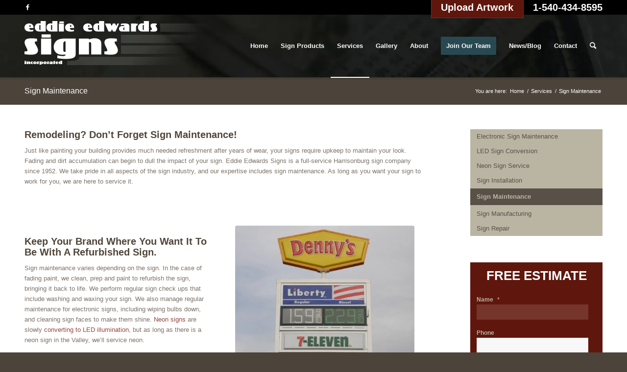

--- FILE ---
content_type: text/html; charset=UTF-8
request_url: https://eesigns.biz/services/sign-maintenance/
body_size: 22092
content:
<!-- This page is cached by the Hummingbird Performance plugin v3.12.0 - https://wordpress.org/plugins/hummingbird-performance/. --><!DOCTYPE html>
<html lang="en-US" class="html_stretched responsive av-preloader-disabled  html_header_top html_logo_left html_main_nav_header html_menu_right html_slim html_header_sticky html_header_shrinking_disabled html_header_topbar_active html_mobile_menu_phone html_header_searchicon html_content_align_center html_header_unstick_top_disabled html_header_stretch_disabled html_av-submenu-hidden html_av-submenu-display-click html_av-overlay-side html_av-overlay-side-classic html_av-submenu-noclone html_entry_id_80 av-cookies-no-cookie-consent av-no-preview av-default-lightbox html_text_menu_active av-mobile-menu-switch-default">
<head>
<meta charset="UTF-8" />
<script type="text/javascript">
/* <![CDATA[ */
var gform;gform||(document.addEventListener("gform_main_scripts_loaded",function(){gform.scriptsLoaded=!0}),document.addEventListener("gform/theme/scripts_loaded",function(){gform.themeScriptsLoaded=!0}),window.addEventListener("DOMContentLoaded",function(){gform.domLoaded=!0}),gform={domLoaded:!1,scriptsLoaded:!1,themeScriptsLoaded:!1,isFormEditor:()=>"function"==typeof InitializeEditor,callIfLoaded:function(o){return!(!gform.domLoaded||!gform.scriptsLoaded||!gform.themeScriptsLoaded&&!gform.isFormEditor()||(gform.isFormEditor()&&console.warn("The use of gform.initializeOnLoaded() is deprecated in the form editor context and will be removed in Gravity Forms 3.1."),o(),0))},initializeOnLoaded:function(o){gform.callIfLoaded(o)||(document.addEventListener("gform_main_scripts_loaded",()=>{gform.scriptsLoaded=!0,gform.callIfLoaded(o)}),document.addEventListener("gform/theme/scripts_loaded",()=>{gform.themeScriptsLoaded=!0,gform.callIfLoaded(o)}),window.addEventListener("DOMContentLoaded",()=>{gform.domLoaded=!0,gform.callIfLoaded(o)}))},hooks:{action:{},filter:{}},addAction:function(o,r,e,t){gform.addHook("action",o,r,e,t)},addFilter:function(o,r,e,t){gform.addHook("filter",o,r,e,t)},doAction:function(o){gform.doHook("action",o,arguments)},applyFilters:function(o){return gform.doHook("filter",o,arguments)},removeAction:function(o,r){gform.removeHook("action",o,r)},removeFilter:function(o,r,e){gform.removeHook("filter",o,r,e)},addHook:function(o,r,e,t,n){null==gform.hooks[o][r]&&(gform.hooks[o][r]=[]);var d=gform.hooks[o][r];null==n&&(n=r+"_"+d.length),gform.hooks[o][r].push({tag:n,callable:e,priority:t=null==t?10:t})},doHook:function(r,o,e){var t;if(e=Array.prototype.slice.call(e,1),null!=gform.hooks[r][o]&&((o=gform.hooks[r][o]).sort(function(o,r){return o.priority-r.priority}),o.forEach(function(o){"function"!=typeof(t=o.callable)&&(t=window[t]),"action"==r?t.apply(null,e):e[0]=t.apply(null,e)})),"filter"==r)return e[0]},removeHook:function(o,r,t,n){var e;null!=gform.hooks[o][r]&&(e=(e=gform.hooks[o][r]).filter(function(o,r,e){return!!(null!=n&&n!=o.tag||null!=t&&t!=o.priority)}),gform.hooks[o][r]=e)}});
/* ]]> */
</script>



<!-- mobile setting -->
<meta name="viewport" content="width=device-width, initial-scale=1">

<!-- Scripts/CSS and wp_head hook -->
<meta name='robots' content='index, follow, max-image-preview:large, max-snippet:-1, max-video-preview:-1' />
	<style>img:is([sizes="auto" i], [sizes^="auto," i]) { contain-intrinsic-size: 3000px 1500px }</style>
	
	<!-- This site is optimized with the Yoast SEO plugin v26.8 - https://yoast.com/product/yoast-seo-wordpress/ -->
	<title>Eddie Edwards Signs - Expert Sign Maintenance</title>
	<meta name="description" content="Located in Harrisonburg, VA. The tools and skills to keep your lights and signs looking crisp and bright. Call today for an On-Site Estimate! 540-434-8595" />
	<link rel="canonical" href="https://eesigns.biz/services/sign-maintenance/" />
	<meta property="og:locale" content="en_US" />
	<meta property="og:type" content="article" />
	<meta property="og:title" content="Eddie Edwards Signs - Expert Sign Maintenance" />
	<meta property="og:description" content="Located in Harrisonburg, VA. The tools and skills to keep your lights and signs looking crisp and bright. Call today for an On-Site Estimate! 540-434-8595" />
	<meta property="og:url" content="https://eesigns.biz/services/sign-maintenance/" />
	<meta property="og:site_name" content="Eddie Edwards Signs" />
	<meta property="article:modified_time" content="2015-08-26T14:07:15+00:00" />
	<meta name="twitter:card" content="summary_large_image" />
	<meta name="twitter:label1" content="Est. reading time" />
	<meta name="twitter:data1" content="4 minutes" />
	<script type="application/ld+json" class="yoast-schema-graph">{"@context":"https://schema.org","@graph":[{"@type":"WebPage","@id":"https://eesigns.biz/services/sign-maintenance/","url":"https://eesigns.biz/services/sign-maintenance/","name":"Eddie Edwards Signs - Expert Sign Maintenance","isPartOf":{"@id":"https://eesigns.biz/#website"},"datePublished":"2015-07-21T15:34:27+00:00","dateModified":"2015-08-26T14:07:15+00:00","description":"Located in Harrisonburg, VA. The tools and skills to keep your lights and signs looking crisp and bright. Call today for an On-Site Estimate! 540-434-8595","breadcrumb":{"@id":"https://eesigns.biz/services/sign-maintenance/#breadcrumb"},"inLanguage":"en-US","potentialAction":[{"@type":"ReadAction","target":["https://eesigns.biz/services/sign-maintenance/"]}]},{"@type":"BreadcrumbList","@id":"https://eesigns.biz/services/sign-maintenance/#breadcrumb","itemListElement":[{"@type":"ListItem","position":1,"name":"Home","item":"https://eesigns.biz/"},{"@type":"ListItem","position":2,"name":"Services","item":"https://eesigns.biz/services/"},{"@type":"ListItem","position":3,"name":"Sign Maintenance"}]},{"@type":"WebSite","@id":"https://eesigns.biz/#website","url":"https://eesigns.biz/","name":"Eddie Edwards Signs","description":"Eddie Edwards Signs","potentialAction":[{"@type":"SearchAction","target":{"@type":"EntryPoint","urlTemplate":"https://eesigns.biz/?s={search_term_string}"},"query-input":{"@type":"PropertyValueSpecification","valueRequired":true,"valueName":"search_term_string"}}],"inLanguage":"en-US"}]}</script>
	<!-- / Yoast SEO plugin. -->


<link rel='dns-prefetch' href='//maxcdn.bootstrapcdn.com' />
<link rel='dns-prefetch' href='//b2632450.smushcdn.com' />
<link href='//hb.wpmucdn.com' rel='preconnect' />
<link rel="alternate" type="application/rss+xml" title="Eddie Edwards Signs &raquo; Feed" href="https://eesigns.biz/feed/" />
<link rel="alternate" type="application/rss+xml" title="Eddie Edwards Signs &raquo; Comments Feed" href="https://eesigns.biz/comments/feed/" />
<link rel="alternate" type="application/rss+xml" title="Eddie Edwards Signs &raquo; Sign Maintenance Comments Feed" href="https://eesigns.biz/services/sign-maintenance/feed/" />
		<!-- This site uses the Google Analytics by ExactMetrics plugin v8.3.2 - Using Analytics tracking - https://www.exactmetrics.com/ -->
		<!-- Note: ExactMetrics is not currently configured on this site. The site owner needs to authenticate with Google Analytics in the ExactMetrics settings panel. -->
					<!-- No tracking code set -->
				<!-- / Google Analytics by ExactMetrics -->
		<script type="text/javascript">
/* <![CDATA[ */
window._wpemojiSettings = {"baseUrl":"https:\/\/s.w.org\/images\/core\/emoji\/15.0.3\/72x72\/","ext":".png","svgUrl":"https:\/\/s.w.org\/images\/core\/emoji\/15.0.3\/svg\/","svgExt":".svg","source":{"concatemoji":"https:\/\/eesigns.biz\/wp-includes\/js\/wp-emoji-release.min.js"}};
/*! This file is auto-generated */
!function(i,n){var o,s,e;function c(e){try{var t={supportTests:e,timestamp:(new Date).valueOf()};sessionStorage.setItem(o,JSON.stringify(t))}catch(e){}}function p(e,t,n){e.clearRect(0,0,e.canvas.width,e.canvas.height),e.fillText(t,0,0);var t=new Uint32Array(e.getImageData(0,0,e.canvas.width,e.canvas.height).data),r=(e.clearRect(0,0,e.canvas.width,e.canvas.height),e.fillText(n,0,0),new Uint32Array(e.getImageData(0,0,e.canvas.width,e.canvas.height).data));return t.every(function(e,t){return e===r[t]})}function u(e,t,n){switch(t){case"flag":return n(e,"\ud83c\udff3\ufe0f\u200d\u26a7\ufe0f","\ud83c\udff3\ufe0f\u200b\u26a7\ufe0f")?!1:!n(e,"\ud83c\uddfa\ud83c\uddf3","\ud83c\uddfa\u200b\ud83c\uddf3")&&!n(e,"\ud83c\udff4\udb40\udc67\udb40\udc62\udb40\udc65\udb40\udc6e\udb40\udc67\udb40\udc7f","\ud83c\udff4\u200b\udb40\udc67\u200b\udb40\udc62\u200b\udb40\udc65\u200b\udb40\udc6e\u200b\udb40\udc67\u200b\udb40\udc7f");case"emoji":return!n(e,"\ud83d\udc26\u200d\u2b1b","\ud83d\udc26\u200b\u2b1b")}return!1}function f(e,t,n){var r="undefined"!=typeof WorkerGlobalScope&&self instanceof WorkerGlobalScope?new OffscreenCanvas(300,150):i.createElement("canvas"),a=r.getContext("2d",{willReadFrequently:!0}),o=(a.textBaseline="top",a.font="600 32px Arial",{});return e.forEach(function(e){o[e]=t(a,e,n)}),o}function t(e){var t=i.createElement("script");t.src=e,t.defer=!0,i.head.appendChild(t)}"undefined"!=typeof Promise&&(o="wpEmojiSettingsSupports",s=["flag","emoji"],n.supports={everything:!0,everythingExceptFlag:!0},e=new Promise(function(e){i.addEventListener("DOMContentLoaded",e,{once:!0})}),new Promise(function(t){var n=function(){try{var e=JSON.parse(sessionStorage.getItem(o));if("object"==typeof e&&"number"==typeof e.timestamp&&(new Date).valueOf()<e.timestamp+604800&&"object"==typeof e.supportTests)return e.supportTests}catch(e){}return null}();if(!n){if("undefined"!=typeof Worker&&"undefined"!=typeof OffscreenCanvas&&"undefined"!=typeof URL&&URL.createObjectURL&&"undefined"!=typeof Blob)try{var e="postMessage("+f.toString()+"("+[JSON.stringify(s),u.toString(),p.toString()].join(",")+"));",r=new Blob([e],{type:"text/javascript"}),a=new Worker(URL.createObjectURL(r),{name:"wpTestEmojiSupports"});return void(a.onmessage=function(e){c(n=e.data),a.terminate(),t(n)})}catch(e){}c(n=f(s,u,p))}t(n)}).then(function(e){for(var t in e)n.supports[t]=e[t],n.supports.everything=n.supports.everything&&n.supports[t],"flag"!==t&&(n.supports.everythingExceptFlag=n.supports.everythingExceptFlag&&n.supports[t]);n.supports.everythingExceptFlag=n.supports.everythingExceptFlag&&!n.supports.flag,n.DOMReady=!1,n.readyCallback=function(){n.DOMReady=!0}}).then(function(){return e}).then(function(){var e;n.supports.everything||(n.readyCallback(),(e=n.source||{}).concatemoji?t(e.concatemoji):e.wpemoji&&e.twemoji&&(t(e.twemoji),t(e.wpemoji)))}))}((window,document),window._wpemojiSettings);
/* ]]> */
</script>
<link rel='stylesheet' id='avia-grid-css' href='https://eesigns.biz/wp-content/themes/enfold/css/grid.css' type='text/css' media='all' />
<link rel='stylesheet' id='avia-base-css' href='https://eesigns.biz/wp-content/themes/enfold/css/base.css' type='text/css' media='all' />
<link rel='stylesheet' id='avia-layout-css' href='https://eesigns.biz/wp-content/themes/enfold/css/layout.css' type='text/css' media='all' />
<link rel='stylesheet' id='avia-module-audioplayer-css' href='https://eesigns.biz/wp-content/themes/enfold/config-templatebuilder/avia-shortcodes/audio-player/audio-player.css' type='text/css' media='all' />
<link rel='stylesheet' id='avia-module-blog-css' href='https://eesigns.biz/wp-content/themes/enfold/config-templatebuilder/avia-shortcodes/blog/blog.css' type='text/css' media='all' />
<link rel='stylesheet' id='avia-module-postslider-css' href='https://eesigns.biz/wp-content/themes/enfold/config-templatebuilder/avia-shortcodes/postslider/postslider.css' type='text/css' media='all' />
<link rel='stylesheet' id='avia-module-button-css' href='https://eesigns.biz/wp-content/themes/enfold/config-templatebuilder/avia-shortcodes/buttons/buttons.css' type='text/css' media='all' />
<link rel='stylesheet' id='avia-module-buttonrow-css' href='https://eesigns.biz/wp-content/themes/enfold/config-templatebuilder/avia-shortcodes/buttonrow/buttonrow.css' type='text/css' media='all' />
<link rel='stylesheet' id='avia-module-button-fullwidth-css' href='https://eesigns.biz/wp-content/themes/enfold/config-templatebuilder/avia-shortcodes/buttons_fullwidth/buttons_fullwidth.css' type='text/css' media='all' />
<link rel='stylesheet' id='avia-module-catalogue-css' href='https://eesigns.biz/wp-content/themes/enfold/config-templatebuilder/avia-shortcodes/catalogue/catalogue.css' type='text/css' media='all' />
<link rel='stylesheet' id='avia-module-comments-css' href='https://eesigns.biz/wp-content/themes/enfold/config-templatebuilder/avia-shortcodes/comments/comments.css' type='text/css' media='all' />
<link rel='stylesheet' id='avia-module-contact-css' href='https://eesigns.biz/wp-content/themes/enfold/config-templatebuilder/avia-shortcodes/contact/contact.css' type='text/css' media='all' />
<link rel='stylesheet' id='avia-module-slideshow-css' href='https://eesigns.biz/wp-content/themes/enfold/config-templatebuilder/avia-shortcodes/slideshow/slideshow.css' type='text/css' media='all' />
<link rel='stylesheet' id='avia-module-slideshow-contentpartner-css' href='https://eesigns.biz/wp-content/themes/enfold/config-templatebuilder/avia-shortcodes/contentslider/contentslider.css' type='text/css' media='all' />
<link rel='stylesheet' id='avia-module-countdown-css' href='https://eesigns.biz/wp-content/themes/enfold/config-templatebuilder/avia-shortcodes/countdown/countdown.css' type='text/css' media='all' />
<link rel='stylesheet' id='avia-module-gallery-css' href='https://eesigns.biz/wp-content/themes/enfold/config-templatebuilder/avia-shortcodes/gallery/gallery.css' type='text/css' media='all' />
<link rel='stylesheet' id='avia-module-gallery-hor-css' href='https://eesigns.biz/wp-content/themes/enfold/config-templatebuilder/avia-shortcodes/gallery_horizontal/gallery_horizontal.css' type='text/css' media='all' />
<link rel='stylesheet' id='avia-module-maps-css' href='https://eesigns.biz/wp-content/themes/enfold/config-templatebuilder/avia-shortcodes/google_maps/google_maps.css' type='text/css' media='all' />
<link rel='stylesheet' id='avia-module-gridrow-css' href='https://eesigns.biz/wp-content/themes/enfold/config-templatebuilder/avia-shortcodes/grid_row/grid_row.css' type='text/css' media='all' />
<link rel='stylesheet' id='avia-module-heading-css' href='https://eesigns.biz/wp-content/themes/enfold/config-templatebuilder/avia-shortcodes/heading/heading.css' type='text/css' media='all' />
<link rel='stylesheet' id='avia-module-rotator-css' href='https://eesigns.biz/wp-content/themes/enfold/config-templatebuilder/avia-shortcodes/headline_rotator/headline_rotator.css' type='text/css' media='all' />
<link rel='stylesheet' id='avia-module-hr-css' href='https://eesigns.biz/wp-content/themes/enfold/config-templatebuilder/avia-shortcodes/hr/hr.css' type='text/css' media='all' />
<link rel='stylesheet' id='avia-module-icon-css' href='https://eesigns.biz/wp-content/themes/enfold/config-templatebuilder/avia-shortcodes/icon/icon.css' type='text/css' media='all' />
<link rel='stylesheet' id='avia-module-icon-circles-css' href='https://eesigns.biz/wp-content/themes/enfold/config-templatebuilder/avia-shortcodes/icon_circles/icon_circles.css' type='text/css' media='all' />
<link rel='stylesheet' id='avia-module-iconbox-css' href='https://eesigns.biz/wp-content/themes/enfold/config-templatebuilder/avia-shortcodes/iconbox/iconbox.css' type='text/css' media='all' />
<link rel='stylesheet' id='avia-module-icongrid-css' href='https://eesigns.biz/wp-content/themes/enfold/config-templatebuilder/avia-shortcodes/icongrid/icongrid.css' type='text/css' media='all' />
<link rel='stylesheet' id='avia-module-iconlist-css' href='https://eesigns.biz/wp-content/themes/enfold/config-templatebuilder/avia-shortcodes/iconlist/iconlist.css' type='text/css' media='all' />
<link rel='stylesheet' id='avia-module-image-css' href='https://eesigns.biz/wp-content/themes/enfold/config-templatebuilder/avia-shortcodes/image/image.css' type='text/css' media='all' />
<link rel='stylesheet' id='avia-module-hotspot-css' href='https://eesigns.biz/wp-content/themes/enfold/config-templatebuilder/avia-shortcodes/image_hotspots/image_hotspots.css' type='text/css' media='all' />
<link rel='stylesheet' id='avia-module-magazine-css' href='https://eesigns.biz/wp-content/themes/enfold/config-templatebuilder/avia-shortcodes/magazine/magazine.css' type='text/css' media='all' />
<link rel='stylesheet' id='avia-module-masonry-css' href='https://eesigns.biz/wp-content/themes/enfold/config-templatebuilder/avia-shortcodes/masonry_entries/masonry_entries.css' type='text/css' media='all' />
<link rel='stylesheet' id='avia-siteloader-css' href='https://eesigns.biz/wp-content/themes/enfold/css/avia-snippet-site-preloader.css' type='text/css' media='all' />
<link rel='stylesheet' id='avia-module-menu-css' href='https://eesigns.biz/wp-content/themes/enfold/config-templatebuilder/avia-shortcodes/menu/menu.css' type='text/css' media='all' />
<link rel='stylesheet' id='avia-module-notification-css' href='https://eesigns.biz/wp-content/themes/enfold/config-templatebuilder/avia-shortcodes/notification/notification.css' type='text/css' media='all' />
<link rel='stylesheet' id='avia-module-numbers-css' href='https://eesigns.biz/wp-content/themes/enfold/config-templatebuilder/avia-shortcodes/numbers/numbers.css' type='text/css' media='all' />
<link rel='stylesheet' id='avia-module-portfolio-css' href='https://eesigns.biz/wp-content/themes/enfold/config-templatebuilder/avia-shortcodes/portfolio/portfolio.css' type='text/css' media='all' />
<link rel='stylesheet' id='avia-module-post-metadata-css' href='https://eesigns.biz/wp-content/themes/enfold/config-templatebuilder/avia-shortcodes/post_metadata/post_metadata.css' type='text/css' media='all' />
<link rel='stylesheet' id='avia-module-progress-bar-css' href='https://eesigns.biz/wp-content/themes/enfold/config-templatebuilder/avia-shortcodes/progressbar/progressbar.css' type='text/css' media='all' />
<link rel='stylesheet' id='avia-module-promobox-css' href='https://eesigns.biz/wp-content/themes/enfold/config-templatebuilder/avia-shortcodes/promobox/promobox.css' type='text/css' media='all' />
<link rel='stylesheet' id='avia-sc-search-css' href='https://eesigns.biz/wp-content/themes/enfold/config-templatebuilder/avia-shortcodes/search/search.css' type='text/css' media='all' />
<link rel='stylesheet' id='avia-module-slideshow-accordion-css' href='https://eesigns.biz/wp-content/themes/enfold/config-templatebuilder/avia-shortcodes/slideshow_accordion/slideshow_accordion.css' type='text/css' media='all' />
<link rel='stylesheet' id='avia-module-slideshow-feature-image-css' href='https://eesigns.biz/wp-content/themes/enfold/config-templatebuilder/avia-shortcodes/slideshow_feature_image/slideshow_feature_image.css' type='text/css' media='all' />
<link rel='stylesheet' id='avia-module-slideshow-fullsize-css' href='https://eesigns.biz/wp-content/themes/enfold/config-templatebuilder/avia-shortcodes/slideshow_fullsize/slideshow_fullsize.css' type='text/css' media='all' />
<link rel='stylesheet' id='avia-module-slideshow-fullscreen-css' href='https://eesigns.biz/wp-content/themes/enfold/config-templatebuilder/avia-shortcodes/slideshow_fullscreen/slideshow_fullscreen.css' type='text/css' media='all' />
<link rel='stylesheet' id='avia-module-slideshow-ls-css' href='https://eesigns.biz/wp-content/themes/enfold/config-templatebuilder/avia-shortcodes/slideshow_layerslider/slideshow_layerslider.css' type='text/css' media='all' />
<link rel='stylesheet' id='avia-module-social-css' href='https://eesigns.biz/wp-content/themes/enfold/config-templatebuilder/avia-shortcodes/social_share/social_share.css' type='text/css' media='all' />
<link rel='stylesheet' id='avia-module-tabsection-css' href='https://eesigns.biz/wp-content/themes/enfold/config-templatebuilder/avia-shortcodes/tab_section/tab_section.css' type='text/css' media='all' />
<link rel='stylesheet' id='avia-module-table-css' href='https://eesigns.biz/wp-content/themes/enfold/config-templatebuilder/avia-shortcodes/table/table.css' type='text/css' media='all' />
<link rel='stylesheet' id='avia-module-tabs-css' href='https://eesigns.biz/wp-content/themes/enfold/config-templatebuilder/avia-shortcodes/tabs/tabs.css' type='text/css' media='all' />
<link rel='stylesheet' id='avia-module-team-css' href='https://eesigns.biz/wp-content/themes/enfold/config-templatebuilder/avia-shortcodes/team/team.css' type='text/css' media='all' />
<link rel='stylesheet' id='avia-module-testimonials-css' href='https://eesigns.biz/wp-content/themes/enfold/config-templatebuilder/avia-shortcodes/testimonials/testimonials.css' type='text/css' media='all' />
<link rel='stylesheet' id='avia-module-timeline-css' href='https://eesigns.biz/wp-content/themes/enfold/config-templatebuilder/avia-shortcodes/timeline/timeline.css' type='text/css' media='all' />
<link rel='stylesheet' id='avia-module-toggles-css' href='https://eesigns.biz/wp-content/themes/enfold/config-templatebuilder/avia-shortcodes/toggles/toggles.css' type='text/css' media='all' />
<link rel='stylesheet' id='avia-module-video-css' href='https://eesigns.biz/wp-content/themes/enfold/config-templatebuilder/avia-shortcodes/video/video.css' type='text/css' media='all' />
<style id='wp-emoji-styles-inline-css' type='text/css'>

	img.wp-smiley, img.emoji {
		display: inline !important;
		border: none !important;
		box-shadow: none !important;
		height: 1em !important;
		width: 1em !important;
		margin: 0 0.07em !important;
		vertical-align: -0.1em !important;
		background: none !important;
		padding: 0 !important;
	}
</style>
<link rel='stylesheet' id='wp-block-library-css' href='https://eesigns.biz/wp-includes/css/dist/block-library/style.min.css' type='text/css' media='all' />
<style id='global-styles-inline-css' type='text/css'>
:root{--wp--preset--aspect-ratio--square: 1;--wp--preset--aspect-ratio--4-3: 4/3;--wp--preset--aspect-ratio--3-4: 3/4;--wp--preset--aspect-ratio--3-2: 3/2;--wp--preset--aspect-ratio--2-3: 2/3;--wp--preset--aspect-ratio--16-9: 16/9;--wp--preset--aspect-ratio--9-16: 9/16;--wp--preset--color--black: #000000;--wp--preset--color--cyan-bluish-gray: #abb8c3;--wp--preset--color--white: #ffffff;--wp--preset--color--pale-pink: #f78da7;--wp--preset--color--vivid-red: #cf2e2e;--wp--preset--color--luminous-vivid-orange: #ff6900;--wp--preset--color--luminous-vivid-amber: #fcb900;--wp--preset--color--light-green-cyan: #7bdcb5;--wp--preset--color--vivid-green-cyan: #00d084;--wp--preset--color--pale-cyan-blue: #8ed1fc;--wp--preset--color--vivid-cyan-blue: #0693e3;--wp--preset--color--vivid-purple: #9b51e0;--wp--preset--color--metallic-red: #b02b2c;--wp--preset--color--maximum-yellow-red: #edae44;--wp--preset--color--yellow-sun: #eeee22;--wp--preset--color--palm-leaf: #83a846;--wp--preset--color--aero: #7bb0e7;--wp--preset--color--old-lavender: #745f7e;--wp--preset--color--steel-teal: #5f8789;--wp--preset--color--raspberry-pink: #d65799;--wp--preset--color--medium-turquoise: #4ecac2;--wp--preset--gradient--vivid-cyan-blue-to-vivid-purple: linear-gradient(135deg,rgba(6,147,227,1) 0%,rgb(155,81,224) 100%);--wp--preset--gradient--light-green-cyan-to-vivid-green-cyan: linear-gradient(135deg,rgb(122,220,180) 0%,rgb(0,208,130) 100%);--wp--preset--gradient--luminous-vivid-amber-to-luminous-vivid-orange: linear-gradient(135deg,rgba(252,185,0,1) 0%,rgba(255,105,0,1) 100%);--wp--preset--gradient--luminous-vivid-orange-to-vivid-red: linear-gradient(135deg,rgba(255,105,0,1) 0%,rgb(207,46,46) 100%);--wp--preset--gradient--very-light-gray-to-cyan-bluish-gray: linear-gradient(135deg,rgb(238,238,238) 0%,rgb(169,184,195) 100%);--wp--preset--gradient--cool-to-warm-spectrum: linear-gradient(135deg,rgb(74,234,220) 0%,rgb(151,120,209) 20%,rgb(207,42,186) 40%,rgb(238,44,130) 60%,rgb(251,105,98) 80%,rgb(254,248,76) 100%);--wp--preset--gradient--blush-light-purple: linear-gradient(135deg,rgb(255,206,236) 0%,rgb(152,150,240) 100%);--wp--preset--gradient--blush-bordeaux: linear-gradient(135deg,rgb(254,205,165) 0%,rgb(254,45,45) 50%,rgb(107,0,62) 100%);--wp--preset--gradient--luminous-dusk: linear-gradient(135deg,rgb(255,203,112) 0%,rgb(199,81,192) 50%,rgb(65,88,208) 100%);--wp--preset--gradient--pale-ocean: linear-gradient(135deg,rgb(255,245,203) 0%,rgb(182,227,212) 50%,rgb(51,167,181) 100%);--wp--preset--gradient--electric-grass: linear-gradient(135deg,rgb(202,248,128) 0%,rgb(113,206,126) 100%);--wp--preset--gradient--midnight: linear-gradient(135deg,rgb(2,3,129) 0%,rgb(40,116,252) 100%);--wp--preset--font-size--small: 1rem;--wp--preset--font-size--medium: 1.125rem;--wp--preset--font-size--large: 1.75rem;--wp--preset--font-size--x-large: clamp(1.75rem, 3vw, 2.25rem);--wp--preset--spacing--20: 0.44rem;--wp--preset--spacing--30: 0.67rem;--wp--preset--spacing--40: 1rem;--wp--preset--spacing--50: 1.5rem;--wp--preset--spacing--60: 2.25rem;--wp--preset--spacing--70: 3.38rem;--wp--preset--spacing--80: 5.06rem;--wp--preset--shadow--natural: 6px 6px 9px rgba(0, 0, 0, 0.2);--wp--preset--shadow--deep: 12px 12px 50px rgba(0, 0, 0, 0.4);--wp--preset--shadow--sharp: 6px 6px 0px rgba(0, 0, 0, 0.2);--wp--preset--shadow--outlined: 6px 6px 0px -3px rgba(255, 255, 255, 1), 6px 6px rgba(0, 0, 0, 1);--wp--preset--shadow--crisp: 6px 6px 0px rgba(0, 0, 0, 1);}:root { --wp--style--global--content-size: 800px;--wp--style--global--wide-size: 1130px; }:where(body) { margin: 0; }.wp-site-blocks > .alignleft { float: left; margin-right: 2em; }.wp-site-blocks > .alignright { float: right; margin-left: 2em; }.wp-site-blocks > .aligncenter { justify-content: center; margin-left: auto; margin-right: auto; }:where(.is-layout-flex){gap: 0.5em;}:where(.is-layout-grid){gap: 0.5em;}.is-layout-flow > .alignleft{float: left;margin-inline-start: 0;margin-inline-end: 2em;}.is-layout-flow > .alignright{float: right;margin-inline-start: 2em;margin-inline-end: 0;}.is-layout-flow > .aligncenter{margin-left: auto !important;margin-right: auto !important;}.is-layout-constrained > .alignleft{float: left;margin-inline-start: 0;margin-inline-end: 2em;}.is-layout-constrained > .alignright{float: right;margin-inline-start: 2em;margin-inline-end: 0;}.is-layout-constrained > .aligncenter{margin-left: auto !important;margin-right: auto !important;}.is-layout-constrained > :where(:not(.alignleft):not(.alignright):not(.alignfull)){max-width: var(--wp--style--global--content-size);margin-left: auto !important;margin-right: auto !important;}.is-layout-constrained > .alignwide{max-width: var(--wp--style--global--wide-size);}body .is-layout-flex{display: flex;}.is-layout-flex{flex-wrap: wrap;align-items: center;}.is-layout-flex > :is(*, div){margin: 0;}body .is-layout-grid{display: grid;}.is-layout-grid > :is(*, div){margin: 0;}body{padding-top: 0px;padding-right: 0px;padding-bottom: 0px;padding-left: 0px;}a:where(:not(.wp-element-button)){text-decoration: underline;}:root :where(.wp-element-button, .wp-block-button__link){background-color: #32373c;border-width: 0;color: #fff;font-family: inherit;font-size: inherit;line-height: inherit;padding: calc(0.667em + 2px) calc(1.333em + 2px);text-decoration: none;}.has-black-color{color: var(--wp--preset--color--black) !important;}.has-cyan-bluish-gray-color{color: var(--wp--preset--color--cyan-bluish-gray) !important;}.has-white-color{color: var(--wp--preset--color--white) !important;}.has-pale-pink-color{color: var(--wp--preset--color--pale-pink) !important;}.has-vivid-red-color{color: var(--wp--preset--color--vivid-red) !important;}.has-luminous-vivid-orange-color{color: var(--wp--preset--color--luminous-vivid-orange) !important;}.has-luminous-vivid-amber-color{color: var(--wp--preset--color--luminous-vivid-amber) !important;}.has-light-green-cyan-color{color: var(--wp--preset--color--light-green-cyan) !important;}.has-vivid-green-cyan-color{color: var(--wp--preset--color--vivid-green-cyan) !important;}.has-pale-cyan-blue-color{color: var(--wp--preset--color--pale-cyan-blue) !important;}.has-vivid-cyan-blue-color{color: var(--wp--preset--color--vivid-cyan-blue) !important;}.has-vivid-purple-color{color: var(--wp--preset--color--vivid-purple) !important;}.has-metallic-red-color{color: var(--wp--preset--color--metallic-red) !important;}.has-maximum-yellow-red-color{color: var(--wp--preset--color--maximum-yellow-red) !important;}.has-yellow-sun-color{color: var(--wp--preset--color--yellow-sun) !important;}.has-palm-leaf-color{color: var(--wp--preset--color--palm-leaf) !important;}.has-aero-color{color: var(--wp--preset--color--aero) !important;}.has-old-lavender-color{color: var(--wp--preset--color--old-lavender) !important;}.has-steel-teal-color{color: var(--wp--preset--color--steel-teal) !important;}.has-raspberry-pink-color{color: var(--wp--preset--color--raspberry-pink) !important;}.has-medium-turquoise-color{color: var(--wp--preset--color--medium-turquoise) !important;}.has-black-background-color{background-color: var(--wp--preset--color--black) !important;}.has-cyan-bluish-gray-background-color{background-color: var(--wp--preset--color--cyan-bluish-gray) !important;}.has-white-background-color{background-color: var(--wp--preset--color--white) !important;}.has-pale-pink-background-color{background-color: var(--wp--preset--color--pale-pink) !important;}.has-vivid-red-background-color{background-color: var(--wp--preset--color--vivid-red) !important;}.has-luminous-vivid-orange-background-color{background-color: var(--wp--preset--color--luminous-vivid-orange) !important;}.has-luminous-vivid-amber-background-color{background-color: var(--wp--preset--color--luminous-vivid-amber) !important;}.has-light-green-cyan-background-color{background-color: var(--wp--preset--color--light-green-cyan) !important;}.has-vivid-green-cyan-background-color{background-color: var(--wp--preset--color--vivid-green-cyan) !important;}.has-pale-cyan-blue-background-color{background-color: var(--wp--preset--color--pale-cyan-blue) !important;}.has-vivid-cyan-blue-background-color{background-color: var(--wp--preset--color--vivid-cyan-blue) !important;}.has-vivid-purple-background-color{background-color: var(--wp--preset--color--vivid-purple) !important;}.has-metallic-red-background-color{background-color: var(--wp--preset--color--metallic-red) !important;}.has-maximum-yellow-red-background-color{background-color: var(--wp--preset--color--maximum-yellow-red) !important;}.has-yellow-sun-background-color{background-color: var(--wp--preset--color--yellow-sun) !important;}.has-palm-leaf-background-color{background-color: var(--wp--preset--color--palm-leaf) !important;}.has-aero-background-color{background-color: var(--wp--preset--color--aero) !important;}.has-old-lavender-background-color{background-color: var(--wp--preset--color--old-lavender) !important;}.has-steel-teal-background-color{background-color: var(--wp--preset--color--steel-teal) !important;}.has-raspberry-pink-background-color{background-color: var(--wp--preset--color--raspberry-pink) !important;}.has-medium-turquoise-background-color{background-color: var(--wp--preset--color--medium-turquoise) !important;}.has-black-border-color{border-color: var(--wp--preset--color--black) !important;}.has-cyan-bluish-gray-border-color{border-color: var(--wp--preset--color--cyan-bluish-gray) !important;}.has-white-border-color{border-color: var(--wp--preset--color--white) !important;}.has-pale-pink-border-color{border-color: var(--wp--preset--color--pale-pink) !important;}.has-vivid-red-border-color{border-color: var(--wp--preset--color--vivid-red) !important;}.has-luminous-vivid-orange-border-color{border-color: var(--wp--preset--color--luminous-vivid-orange) !important;}.has-luminous-vivid-amber-border-color{border-color: var(--wp--preset--color--luminous-vivid-amber) !important;}.has-light-green-cyan-border-color{border-color: var(--wp--preset--color--light-green-cyan) !important;}.has-vivid-green-cyan-border-color{border-color: var(--wp--preset--color--vivid-green-cyan) !important;}.has-pale-cyan-blue-border-color{border-color: var(--wp--preset--color--pale-cyan-blue) !important;}.has-vivid-cyan-blue-border-color{border-color: var(--wp--preset--color--vivid-cyan-blue) !important;}.has-vivid-purple-border-color{border-color: var(--wp--preset--color--vivid-purple) !important;}.has-metallic-red-border-color{border-color: var(--wp--preset--color--metallic-red) !important;}.has-maximum-yellow-red-border-color{border-color: var(--wp--preset--color--maximum-yellow-red) !important;}.has-yellow-sun-border-color{border-color: var(--wp--preset--color--yellow-sun) !important;}.has-palm-leaf-border-color{border-color: var(--wp--preset--color--palm-leaf) !important;}.has-aero-border-color{border-color: var(--wp--preset--color--aero) !important;}.has-old-lavender-border-color{border-color: var(--wp--preset--color--old-lavender) !important;}.has-steel-teal-border-color{border-color: var(--wp--preset--color--steel-teal) !important;}.has-raspberry-pink-border-color{border-color: var(--wp--preset--color--raspberry-pink) !important;}.has-medium-turquoise-border-color{border-color: var(--wp--preset--color--medium-turquoise) !important;}.has-vivid-cyan-blue-to-vivid-purple-gradient-background{background: var(--wp--preset--gradient--vivid-cyan-blue-to-vivid-purple) !important;}.has-light-green-cyan-to-vivid-green-cyan-gradient-background{background: var(--wp--preset--gradient--light-green-cyan-to-vivid-green-cyan) !important;}.has-luminous-vivid-amber-to-luminous-vivid-orange-gradient-background{background: var(--wp--preset--gradient--luminous-vivid-amber-to-luminous-vivid-orange) !important;}.has-luminous-vivid-orange-to-vivid-red-gradient-background{background: var(--wp--preset--gradient--luminous-vivid-orange-to-vivid-red) !important;}.has-very-light-gray-to-cyan-bluish-gray-gradient-background{background: var(--wp--preset--gradient--very-light-gray-to-cyan-bluish-gray) !important;}.has-cool-to-warm-spectrum-gradient-background{background: var(--wp--preset--gradient--cool-to-warm-spectrum) !important;}.has-blush-light-purple-gradient-background{background: var(--wp--preset--gradient--blush-light-purple) !important;}.has-blush-bordeaux-gradient-background{background: var(--wp--preset--gradient--blush-bordeaux) !important;}.has-luminous-dusk-gradient-background{background: var(--wp--preset--gradient--luminous-dusk) !important;}.has-pale-ocean-gradient-background{background: var(--wp--preset--gradient--pale-ocean) !important;}.has-electric-grass-gradient-background{background: var(--wp--preset--gradient--electric-grass) !important;}.has-midnight-gradient-background{background: var(--wp--preset--gradient--midnight) !important;}.has-small-font-size{font-size: var(--wp--preset--font-size--small) !important;}.has-medium-font-size{font-size: var(--wp--preset--font-size--medium) !important;}.has-large-font-size{font-size: var(--wp--preset--font-size--large) !important;}.has-x-large-font-size{font-size: var(--wp--preset--font-size--x-large) !important;}
:where(.wp-block-post-template.is-layout-flex){gap: 1.25em;}:where(.wp-block-post-template.is-layout-grid){gap: 1.25em;}
:where(.wp-block-columns.is-layout-flex){gap: 2em;}:where(.wp-block-columns.is-layout-grid){gap: 2em;}
:root :where(.wp-block-pullquote){font-size: 1.5em;line-height: 1.6;}
</style>
<link rel='stylesheet' id='cff-css' href='https://eesigns.biz/wp-content/plugins/custom-facebook-feed/assets/css/cff-style.min.css' type='text/css' media='all' />
<link rel='stylesheet' id='sb-font-awesome-css' href='https://maxcdn.bootstrapcdn.com/font-awesome/4.7.0/css/font-awesome.min.css' type='text/css' media='all' />
<link rel='stylesheet' id='avia-scs-css' href='https://eesigns.biz/wp-content/themes/enfold/css/shortcodes.css' type='text/css' media='all' />
<link rel='stylesheet' id='avia-popup-css-css' href='https://eesigns.biz/wp-content/themes/enfold/js/aviapopup/magnific-popup.min.css' type='text/css' media='screen' />
<link rel='stylesheet' id='avia-lightbox-css' href='https://eesigns.biz/wp-content/themes/enfold/css/avia-snippet-lightbox.css' type='text/css' media='screen' />
<link rel='stylesheet' id='avia-widget-css-css' href='https://eesigns.biz/wp-content/themes/enfold/css/avia-snippet-widget.css' type='text/css' media='screen' />
<link rel='stylesheet' id='mediaelement-css' href='https://eesigns.biz/wp-includes/js/mediaelement/mediaelementplayer-legacy.min.css' type='text/css' media='all' />
<link rel='stylesheet' id='wp-mediaelement-css' href='https://eesigns.biz/wp-includes/js/mediaelement/wp-mediaelement.min.css' type='text/css' media='all' />
<link rel='stylesheet' id='avia-dynamic-css' href='https://eesigns.biz/wp-content/uploads/dynamic_avia/eesigns.css' type='text/css' media='all' />
<link rel='stylesheet' id='avia-custom-css' href='https://eesigns.biz/wp-content/themes/enfold/css/custom.css' type='text/css' media='all' />
<link rel='stylesheet' id='avia-style-css' href='https://eesigns.biz/wp-content/themes/eesigns/style.css' type='text/css' media='all' />
<link rel='stylesheet' id='avia-gravity-css' href='https://eesigns.biz/wp-content/themes/enfold/config-gravityforms/gravity-mod.css' type='text/css' media='screen' />
<link rel='stylesheet' id='avia-single-post-80-css' href='https://eesigns.biz/wp-content/uploads/dynamic_avia/avia_posts_css/post-80.css' type='text/css' media='all' />
<script type="text/javascript" src="https://eesigns.biz/wp-includes/js/jquery/jquery.min.js" id="jquery-core-js"></script>
<script type="text/javascript" src="https://eesigns.biz/wp-includes/js/jquery/jquery-migrate.min.js" id="jquery-migrate-js"></script>
<script type="text/javascript" src="https://eesigns.biz/wp-content/themes/enfold/js/avia-compat.js" id="avia-compat-js"></script>
<link rel="https://api.w.org/" href="https://eesigns.biz/wp-json/" /><link rel="alternate" title="JSON" type="application/json" href="https://eesigns.biz/wp-json/wp/v2/pages/80" /><link rel="EditURI" type="application/rsd+xml" title="RSD" href="https://eesigns.biz/xmlrpc.php?rsd" />

<link rel='shortlink' href='https://eesigns.biz/?p=80' />
<link rel="alternate" title="oEmbed (JSON)" type="application/json+oembed" href="https://eesigns.biz/wp-json/oembed/1.0/embed?url=https%3A%2F%2Feesigns.biz%2Fservices%2Fsign-maintenance%2F" />
<link rel="alternate" title="oEmbed (XML)" type="text/xml+oembed" href="https://eesigns.biz/wp-json/oembed/1.0/embed?url=https%3A%2F%2Feesigns.biz%2Fservices%2Fsign-maintenance%2F&#038;format=xml" />
<link rel="profile" href="http://gmpg.org/xfn/11" />
<link rel="alternate" type="application/rss+xml" title="Eddie Edwards Signs RSS2 Feed" href="https://eesigns.biz/feed/" />
<link rel="pingback" href="https://eesigns.biz/xmlrpc.php" />
<!--[if lt IE 9]><script src="https://eesigns.biz/wp-content/themes/enfold/js/html5shiv.js"></script><![endif]-->

<link rel="icon" href="https://b2632450.smushcdn.com/2632450/wp-content/uploads/2023/06/cropped-ee-32x32.png?lossy=1&strip=1&webp=1" sizes="32x32" />
<link rel="icon" href="https://b2632450.smushcdn.com/2632450/wp-content/uploads/2023/06/cropped-ee-192x192.png?lossy=1&strip=1&webp=1" sizes="192x192" />
<link rel="apple-touch-icon" href="https://b2632450.smushcdn.com/2632450/wp-content/uploads/2023/06/cropped-ee-180x180.png?lossy=1&strip=1&webp=1" />
<meta name="msapplication-TileImage" content="https://eesigns.biz/wp-content/uploads/2023/06/cropped-ee-270x270.png" />
		<style type="text/css" id="wp-custom-css">
			input[type="text"],
input[type="email"],
input[type="tel"],
input[type="url"],
input[type="number"],
input[type="password"],
textarea,
select {
  color: #000 !important;
}
		</style>
		<style type="text/css">
		@font-face {font-family: 'entypo-fontello'; font-weight: normal; font-style: normal; font-display: auto;
		src: url('https://eesigns.biz/wp-content/themes/enfold/config-templatebuilder/avia-template-builder/assets/fonts/entypo-fontello.woff2') format('woff2'),
		url('https://eesigns.biz/wp-content/themes/enfold/config-templatebuilder/avia-template-builder/assets/fonts/entypo-fontello.woff') format('woff'),
		url('https://eesigns.biz/wp-content/themes/enfold/config-templatebuilder/avia-template-builder/assets/fonts/entypo-fontello.ttf') format('truetype'),
		url('https://eesigns.biz/wp-content/themes/enfold/config-templatebuilder/avia-template-builder/assets/fonts/entypo-fontello.svg#entypo-fontello') format('svg'),
		url('https://eesigns.biz/wp-content/themes/enfold/config-templatebuilder/avia-template-builder/assets/fonts/entypo-fontello.eot'),
		url('https://eesigns.biz/wp-content/themes/enfold/config-templatebuilder/avia-template-builder/assets/fonts/entypo-fontello.eot?#iefix') format('embedded-opentype');
		} #top .avia-font-entypo-fontello, body .avia-font-entypo-fontello, html body [data-av_iconfont='entypo-fontello']:before{ font-family: 'entypo-fontello'; }
		</style>

<!--
Debugging Info for Theme support: 

Theme: Enfold
Version: 5.4
Installed: enfold
AviaFramework Version: 5.3
AviaBuilder Version: 5.3
aviaElementManager Version: 1.0.1
- - - - - - - - - - -
ChildTheme: EESigns
ChildTheme Version: 1.0
ChildTheme Installed: enfold

- - - - - - - - - - -
ML:512-PU:33-PLA:14
WP:6.7.4
Compress: CSS:disabled - JS:disabled
Updates: enabled - token has changed and not verified
PLAu:14
-->
</head>

<body id="top" class="page-template-default page page-id-80 page-child parent-pageid-76 stretched rtl_columns av-curtain-numeric helvetica neue-websave helvetica_neue  avia-responsive-images-support" itemscope="itemscope" itemtype="https://schema.org/WebPage" >

	
	<div id='wrap_all'>

	
<header id='header' class='all_colors header_color light_bg_color  av_header_top av_logo_left av_main_nav_header av_menu_right av_slim av_header_sticky av_header_shrinking_disabled av_header_stretch_disabled av_mobile_menu_phone av_header_searchicon av_header_unstick_top_disabled av_bottom_nav_disabled  av_header_border_disabled'  role="banner" itemscope="itemscope" itemtype="https://schema.org/WPHeader" >

		<div id='header_meta' class='container_wrap container_wrap_meta  av_icon_active_left av_extra_header_active av_phone_active_right av_entry_id_80'>

			      <div class='container'>
			      <ul class='noLightbox social_bookmarks icon_count_1'><li class='social_bookmarks_facebook av-social-link-facebook social_icon_1'><a target="_blank" aria-label="Link to Facebook" href='https://www.facebook.com/EESigns/' aria-hidden='false' data-av_icon='' data-av_iconfont='entypo-fontello' title='Facebook' rel="noopener"><span class='avia_hidden_link_text'>Facebook</span></a></li></ul><div class='phone-info '><div><a href='/~eddieedwards/upload-artwork' class='uploadArtwork'>Upload Artwork</a>1-540-434-8595</div></div>			      </div>
		</div>

		<div  id='header_main' class='container_wrap container_wrap_logo'>

        <div class='container av-logo-container'><div class='inner-container'><span class='logo avia-standard-logo'><a href='https://eesigns.biz/' class=''><img src="https://b2632450.smushcdn.com/2632450/wp-content/uploads/2018/08/logo-1.png?lossy=1&strip=1&webp=1" srcset="https://b2632450.smushcdn.com/2632450/wp-content/uploads/2018/08/logo-1.png?lossy=1&strip=1&webp=1 377w, https://b2632450.smushcdn.com/2632450/wp-content/uploads/2018/08/logo-1-300x72.png?lossy=1&strip=1&webp=1 300w" sizes="(max-width: 377px) 100vw, 377px" height="100" width="300" alt='Eddie Edwards Signs' title='logo' /></a></span><nav class='main_menu' data-selectname='Select a page'  role="navigation" itemscope="itemscope" itemtype="https://schema.org/SiteNavigationElement" ><div class="avia-menu av-main-nav-wrap"><ul role="menu" class="menu av-main-nav" id="avia-menu"><li role="menuitem" id="menu-item-131" class="menu-item menu-item-type-post_type menu-item-object-page menu-item-home menu-item-top-level menu-item-top-level-1"><a href="https://eesigns.biz/" itemprop="url" tabindex="0"><span class="avia-bullet"></span><span class="avia-menu-text">Home</span><span class="avia-menu-fx"><span class="avia-arrow-wrap"><span class="avia-arrow"></span></span></span></a></li>
<li role="menuitem" id="menu-item-115" class="menu-item menu-item-type-post_type menu-item-object-page menu-item-has-children menu-item-mega-parent  menu-item-top-level menu-item-top-level-2"><a href="https://eesigns.biz/sign-products/" itemprop="url" tabindex="0"><span class="avia-bullet"></span><span class="avia-menu-text">Sign Products</span><span class="avia-menu-fx"><span class="avia-arrow-wrap"><span class="avia-arrow"></span></span></span></a>
<div class='avia_mega_div avia_mega3 nine units'>

<ul class="sub-menu">
	<li role="menuitem" id="menu-item-123" class="menu-item menu-item-type-post_type menu-item-object-page menu-item-has-children avia_mega_menu_columns_3 three units  avia_mega_menu_columns_first"><span class='mega_menu_title heading-color av-special-font'><a href='https://eesigns.biz/sign-products/outdoor-signs/'>Outdoor Signs</a></span>
	<ul class="sub-menu">
		<li role="menuitem" id="menu-item-124" class="menu-item menu-item-type-post_type menu-item-object-page"><a href="https://eesigns.biz/sign-products/outdoor-signs/banners/" itemprop="url" tabindex="0"><span class="avia-bullet"></span><span class="avia-menu-text">Banners</span></a></li>
		<li role="menuitem" id="menu-item-125" class="menu-item menu-item-type-post_type menu-item-object-page"><a href="https://eesigns.biz/sign-products/outdoor-signs/channel-letters/" itemprop="url" tabindex="0"><span class="avia-bullet"></span><span class="avia-menu-text">Channel Letters</span></a></li>
		<li role="menuitem" id="menu-item-126" class="menu-item menu-item-type-post_type menu-item-object-page"><a href="https://eesigns.biz/sign-products/outdoor-signs/directional-signs/" itemprop="url" tabindex="0"><span class="avia-bullet"></span><span class="avia-menu-text">Directional Signs</span></a></li>
		<li role="menuitem" id="menu-item-127" class="menu-item menu-item-type-post_type menu-item-object-page"><a href="https://eesigns.biz/sign-products/outdoor-signs/electric-signs/" itemprop="url" tabindex="0"><span class="avia-bullet"></span><span class="avia-menu-text">Electric Signs</span></a></li>
		<li role="menuitem" id="menu-item-128" class="menu-item menu-item-type-post_type menu-item-object-page"><a href="https://eesigns.biz/sign-products/outdoor-signs/electronic-message-signs/" itemprop="url" tabindex="0"><span class="avia-bullet"></span><span class="avia-menu-text">Electronic Message Signs</span></a></li>
		<li role="menuitem" id="menu-item-130" class="menu-item menu-item-type-post_type menu-item-object-page"><a href="https://eesigns.biz/sign-products/outdoor-signs/vehicle-graphics/" itemprop="url" tabindex="0"><span class="avia-bullet"></span><span class="avia-menu-text">Vehicle Graphics</span></a></li>
		<li role="menuitem" id="menu-item-129" class="menu-item menu-item-type-post_type menu-item-object-page"><a href="https://eesigns.biz/sign-products/outdoor-signs/printed-graphics/" itemprop="url" tabindex="0"><span class="avia-bullet"></span><span class="avia-menu-text">Printed Graphics</span></a></li>
	</ul>
</li>
	<li role="menuitem" id="menu-item-117" class="menu-item menu-item-type-post_type menu-item-object-page menu-item-has-children avia_mega_menu_columns_3 three units "><span class='mega_menu_title heading-color av-special-font'><a href='https://eesigns.biz/sign-products/indoor-signs/'>Indoor Signs</a></span>
	<ul class="sub-menu">
		<li role="menuitem" id="menu-item-122" class="menu-item menu-item-type-post_type menu-item-object-page"><a href="https://eesigns.biz/sign-products/indoor-signs/interior-office-signs/" itemprop="url" tabindex="0"><span class="avia-bullet"></span><span class="avia-menu-text">Interior Office Signs</span></a></li>
		<li role="menuitem" id="menu-item-118" class="menu-item menu-item-type-post_type menu-item-object-page"><a href="https://eesigns.biz/sign-products/indoor-signs/ada-signs/" itemprop="url" tabindex="0"><span class="avia-bullet"></span><span class="avia-menu-text">ADA Signs</span></a></li>
		<li role="menuitem" id="menu-item-121" class="menu-item menu-item-type-post_type menu-item-object-page"><a href="https://eesigns.biz/sign-products/indoor-signs/interior-banners/" itemprop="url" tabindex="0"><span class="avia-bullet"></span><span class="avia-menu-text">Interior Banners</span></a></li>
		<li role="menuitem" id="menu-item-119" class="menu-item menu-item-type-post_type menu-item-object-page"><a href="https://eesigns.biz/sign-products/indoor-signs/informational-signs/" itemprop="url" tabindex="0"><span class="avia-bullet"></span><span class="avia-menu-text">Informational Signs</span></a></li>
		<li role="menuitem" id="menu-item-120" class="menu-item menu-item-type-post_type menu-item-object-page"><a href="https://eesigns.biz/sign-products/indoor-signs/interactive-touch-screen-signs/" itemprop="url" tabindex="0"><span class="avia-bullet"></span><span class="avia-menu-text">Interactive Touch Screen Signs</span></a></li>
	</ul>
</li>
	<li role="menuitem" id="menu-item-991" class="menu-item menu-item-type-custom menu-item-object-custom menu-item-has-children avia_mega_menu_columns_3 three units avia_mega_menu_columns_last">
	<ul class="sub-menu">
		<li role="menuitem" id="menu-item-116" class="menu-item menu-item-type-post_type menu-item-object-page"><a href="https://eesigns.biz/sign-products/flagpoles/" itemprop="url" tabindex="0"><span class="avia-bullet"></span><span class="avia-menu-text">Flagpoles</span></a></li>
		<li role="menuitem" id="menu-item-986" class="menu-item menu-item-type-post_type menu-item-object-page"><a href="https://eesigns.biz/sign-types-options/" itemprop="url" tabindex="0"><span class="avia-bullet"></span><span class="avia-menu-text">Sign Types &#038; Options</span></a></li>
	</ul>
</li>
</ul>

</div>
</li>
<li role="menuitem" id="menu-item-106" class="menu-item menu-item-type-post_type menu-item-object-page current-page-ancestor current-menu-ancestor current-menu-parent current-page-parent current_page_parent current_page_ancestor menu-item-has-children menu-item-top-level menu-item-top-level-3"><a href="https://eesigns.biz/services/" itemprop="url" tabindex="0"><span class="avia-bullet"></span><span class="avia-menu-text">Services</span><span class="avia-menu-fx"><span class="avia-arrow-wrap"><span class="avia-arrow"></span></span></span></a>


<ul class="sub-menu">
	<li role="menuitem" id="menu-item-112" class="menu-item menu-item-type-post_type menu-item-object-page current-menu-item page_item page-item-80 current_page_item"><a href="https://eesigns.biz/services/sign-maintenance/" itemprop="url" tabindex="0"><span class="avia-bullet"></span><span class="avia-menu-text">Sign Maintenance</span></a></li>
	<li role="menuitem" id="menu-item-107" class="menu-item menu-item-type-post_type menu-item-object-page"><a href="https://eesigns.biz/services/electronic-sign-maintenance/" itemprop="url" tabindex="0"><span class="avia-bullet"></span><span class="avia-menu-text">Electronic Sign Maintenance</span></a></li>
	<li role="menuitem" id="menu-item-114" class="menu-item menu-item-type-post_type menu-item-object-page"><a href="https://eesigns.biz/services/sign-repair/" itemprop="url" tabindex="0"><span class="avia-bullet"></span><span class="avia-menu-text">Sign Repair</span></a></li>
	<li role="menuitem" id="menu-item-113" class="menu-item menu-item-type-post_type menu-item-object-page"><a href="https://eesigns.biz/services/sign-manufacturing/" itemprop="url" tabindex="0"><span class="avia-bullet"></span><span class="avia-menu-text">Sign Manufacturing</span></a></li>
	<li role="menuitem" id="menu-item-111" class="menu-item menu-item-type-post_type menu-item-object-page"><a href="https://eesigns.biz/services/sign-installation/" itemprop="url" tabindex="0"><span class="avia-bullet"></span><span class="avia-menu-text">Sign Installation</span></a></li>
	<li role="menuitem" id="menu-item-109" class="menu-item menu-item-type-post_type menu-item-object-page"><a href="https://eesigns.biz/services/neon-sign-service/" itemprop="url" tabindex="0"><span class="avia-bullet"></span><span class="avia-menu-text">Neon Sign Service</span></a></li>
	<li role="menuitem" id="menu-item-108" class="menu-item menu-item-type-post_type menu-item-object-page"><a href="https://eesigns.biz/services/led-sign-conversion/" itemprop="url" tabindex="0"><span class="avia-bullet"></span><span class="avia-menu-text">LED Sign Conversion</span></a></li>
</ul>
</li>
<li role="menuitem" id="menu-item-987" class="menu-item menu-item-type-post_type menu-item-object-page menu-item-top-level menu-item-top-level-4"><a href="https://eesigns.biz/gallery/" itemprop="url" tabindex="0"><span class="avia-bullet"></span><span class="avia-menu-text">Gallery</span><span class="avia-menu-fx"><span class="avia-arrow-wrap"><span class="avia-arrow"></span></span></span></a></li>
<li role="menuitem" id="menu-item-102" class="menu-item menu-item-type-post_type menu-item-object-page menu-item-has-children menu-item-top-level menu-item-top-level-5"><a href="https://eesigns.biz/about/" itemprop="url" tabindex="0"><span class="avia-bullet"></span><span class="avia-menu-text">About</span><span class="avia-menu-fx"><span class="avia-arrow-wrap"><span class="avia-arrow"></span></span></span></a>


<ul class="sub-menu">
	<li role="menuitem" id="menu-item-104" class="menu-item menu-item-type-post_type menu-item-object-page"><a href="https://eesigns.biz/about/testimonials/" itemprop="url" tabindex="0"><span class="avia-bullet"></span><span class="avia-menu-text">Testimonials</span></a></li>
	<li role="menuitem" id="menu-item-985" class="menu-item menu-item-type-post_type menu-item-object-page"><a href="https://eesigns.biz/faqs/" itemprop="url" tabindex="0"><span class="avia-bullet"></span><span class="avia-menu-text">F.A.Q.s</span></a></li>
</ul>
</li>
<li role="menuitem" id="menu-item-12682" class="menu-item menu-item-type-post_type menu-item-object-page av-menu-button av-menu-button-colored menu-item-top-level menu-item-top-level-6"><a href="https://eesigns.biz/join-our-team/" itemprop="url" tabindex="0"><span class="avia-bullet"></span><span class="avia-menu-text">Join Our Team</span><span class="avia-menu-fx"><span class="avia-arrow-wrap"><span class="avia-arrow"></span></span></span></a></li>
<li role="menuitem" id="menu-item-337" class="menu-item menu-item-type-post_type menu-item-object-page menu-item-has-children menu-item-top-level menu-item-top-level-7"><a href="https://eesigns.biz/news/" itemprop="url" tabindex="0"><span class="avia-bullet"></span><span class="avia-menu-text">News/Blog</span><span class="avia-menu-fx"><span class="avia-arrow-wrap"><span class="avia-arrow"></span></span></span></a>


<ul class="sub-menu">
	<li role="menuitem" id="menu-item-1126" class="menu-item menu-item-type-taxonomy menu-item-object-category"><a href="https://eesigns.biz/category/exterior-signs/" itemprop="url" tabindex="0"><span class="avia-bullet"></span><span class="avia-menu-text">Exterior Signs</span></a></li>
	<li role="menuitem" id="menu-item-1159" class="menu-item menu-item-type-taxonomy menu-item-object-category"><a href="https://eesigns.biz/category/electric-signs/" itemprop="url" tabindex="0"><span class="avia-bullet"></span><span class="avia-menu-text">Electric Signs</span></a></li>
	<li role="menuitem" id="menu-item-1127" class="menu-item menu-item-type-taxonomy menu-item-object-category"><a href="https://eesigns.biz/category/vehicle-graphics/" itemprop="url" tabindex="0"><span class="avia-bullet"></span><span class="avia-menu-text">Vehicle Graphics</span></a></li>
</ul>
</li>
<li role="menuitem" id="menu-item-334" class="menu-item menu-item-type-post_type menu-item-object-page menu-item-top-level menu-item-top-level-8"><a href="https://eesigns.biz/contact/" itemprop="url" tabindex="0"><span class="avia-bullet"></span><span class="avia-menu-text">Contact</span><span class="avia-menu-fx"><span class="avia-arrow-wrap"><span class="avia-arrow"></span></span></span></a></li>
<li id="menu-item-search" class="noMobile menu-item menu-item-search-dropdown menu-item-avia-special" role="menuitem"><a aria-label="Search" href="?s=" rel="nofollow" data-avia-search-tooltip="

&lt;form role=&quot;search&quot; action=&quot;https://eesigns.biz/&quot; id=&quot;searchform&quot; method=&quot;get&quot; class=&quot;&quot;&gt;
	&lt;div&gt;
		&lt;input type=&quot;submit&quot; value=&quot;&quot; id=&quot;searchsubmit&quot; class=&quot;button avia-font-entypo-fontello&quot; /&gt;
		&lt;input type=&quot;text&quot; id=&quot;s&quot; name=&quot;s&quot; value=&quot;&quot; placeholder=&#039;Search&#039; /&gt;
			&lt;/div&gt;
&lt;/form&gt;
" aria-hidden='false' data-av_icon='' data-av_iconfont='entypo-fontello'><span class="avia_hidden_link_text">Search</span></a></li><li class="av-burger-menu-main menu-item-avia-special ">
	        			<a href="#" aria-label="Menu" aria-hidden="false">
							<span class="av-hamburger av-hamburger--spin av-js-hamburger">
								<span class="av-hamburger-box">
						          <span class="av-hamburger-inner"></span>
						          <strong>Menu</strong>
								</span>
							</span>
							<span class="avia_hidden_link_text">Menu</span>
						</a>
	        		   </li></ul></div></nav></div> </div> 
		<!-- end container_wrap-->
		</div>
		<div class='header_bg'></div>

<!-- end header -->
</header>

	<div id='main' class='all_colors' data-scroll-offset='88'>

	<div class='stretch_full container_wrap alternate_color light_bg_color title_container'><div class='container'><h1 class='main-title entry-title '><a href='https://eesigns.biz/services/sign-maintenance/' rel='bookmark' title='Permanent Link: Sign Maintenance'  itemprop="headline" >Sign Maintenance</a></h1><div class="breadcrumb breadcrumbs avia-breadcrumbs"><div class="breadcrumb-trail" ><span class="trail-before"><span class="breadcrumb-title">You are here:</span></span> <span  itemscope="itemscope" itemtype="https://schema.org/BreadcrumbList" ><span  itemscope="itemscope" itemtype="https://schema.org/ListItem" itemprop="itemListElement" ><a itemprop="url" href="https://eesigns.biz" title="Eddie Edwards Signs" rel="home" class="trail-begin"><span itemprop="name">Home</span></a><span itemprop="position" class="hidden">1</span></span></span> <span class="sep">/</span> <span  itemscope="itemscope" itemtype="https://schema.org/BreadcrumbList" ><span  itemscope="itemscope" itemtype="https://schema.org/ListItem" itemprop="itemListElement" ><a itemprop="url" href="https://eesigns.biz/services/" title="Services"><span itemprop="name">Services</span></a><span itemprop="position" class="hidden">2</span></span></span> <span class="sep">/</span> <span class="trail-end">Sign Maintenance</span></div></div></div></div><div   class='main_color container_wrap_first container_wrap sidebar_right'  ><div class='container av-section-cont-open' ><main  role="main" itemprop="mainContentOfPage"  class='template-page content  av-content-small alpha units'><div class='post-entry post-entry-type-page post-entry-80'><div class='entry-content-wrapper clearfix'><div class='flex_column av-6y9xs-3da3d73af60cb3a2eaa6abc466dee271 av_one_full  avia-builder-el-0  el_before_av_one_half  avia-builder-el-first  first flex_column_div av-zero-column-padding '     ><section  class='av_textblock_section av-6gpj4-06ca6db23058943944e82e082364826d'  itemscope="itemscope" itemtype="https://schema.org/CreativeWork" ><div class='avia_textblock'  itemprop="text" ><h3>Remodeling? Don’t Forget Sign Maintenance!</h3>
<p>Just like painting your building provides much needed refreshment after years of wear, your signs require upkeep to maintain your look. Fading and dirt accumulation can begin to dull the impact of your sign. Eddie Edwards Signs is a full-service Harrisonburg sign company since 1952. We take pride in all aspects of the sign industry, and our expertise includes sign maintenance. As long as you want your sign to work for you, we are here to service it.</p>
<h3></h3>
</div></section></div>
<div class='flex_column_table av-5f3r0-d353dc5abce3af874ae3ba7bba1a6953 sc-av_one_half av-equal-height-column-flextable'><div class='flex_column av-5f3r0-d353dc5abce3af874ae3ba7bba1a6953 av_one_half  avia-builder-el-2  el_after_av_one_full  el_before_av_one_half  first flex_column_table_cell av-equal-height-column av-align-middle av-zero-column-padding column-top-margin'     ><section  class='av_textblock_section av-5b3jc-945b2ca8f5c81251f04f6c17f55b5bbe'  itemscope="itemscope" itemtype="https://schema.org/CreativeWork" ><div class='avia_textblock'  itemprop="text" ><h3>Keep Your Brand Where You Want It To Be With A Refurbished Sign.</h3>
<p>Sign maintenance varies depending on the sign. In the case of fading paint, we clean, prep and paint to refurbish the sign, bringing it back to life. We perform regular sign check ups that include washing and waxing your sign. We also manage regular maintenance for electronic signs, including wiping bulbs down, and cleaning sign faces to make them shine. <a href="https://eesigns.biz/services/neon-sign-service/">Neon signs</a> are slowly <a href="https://eesigns.biz/services/led-sign-conversion/">converting to LED illumination</a>, but as long as there is a neon sign in the Valley, we’ll service neon.</p>
</div></section></div>
<div class='av-flex-placeholder'></div><div class='flex_column av-4nuks-73c6ff068a3ada25f29a7986883518c5 av_one_half  avia-builder-el-4  el_after_av_one_half  el_before_av_one_full  flex_column_table_cell av-equal-height-column av-align-middle av-zero-column-padding column-top-margin'     ><div  class='avia-image-container av-3r6yk-7b864744a5b490727d3e890e58db1f4b av-styling- avia-align-left  avia-builder-el-5  avia-builder-el-no-sibling '   itemprop="image" itemscope="itemscope" itemtype="https://schema.org/ImageObject" ><div class="avia-image-container-inner"><div class="avia-image-overlay-wrap"><a href="https://b2632450.smushcdn.com/2632450/wp-content/uploads/2015/07/P1130227-1030x780.jpg?lossy=1&strip=1&webp=1" data-srcset="https://b2632450.smushcdn.com/2632450/wp-content/uploads/2015/07/P1130227-1030x780.jpg?lossy=1&strip=1&webp=1 1030w, https://b2632450.smushcdn.com/2632450/wp-content/uploads/2015/07/P1130227-300x227.jpg?lossy=1&strip=1&webp=1 300w, https://b2632450.smushcdn.com/2632450/wp-content/uploads/2015/07/P1130227-1500x1136.jpg?lossy=1&strip=1&webp=1 1500w, https://b2632450.smushcdn.com/2632450/wp-content/uploads/2015/07/P1130227-705x534.jpg?lossy=1&strip=1&webp=1 705w, https://b2632450.smushcdn.com/2632450/wp-content/uploads/2015/07/P1130227-450x341.jpg?lossy=1&strip=1&webp=1 450w" data-sizes="(max-width: 1030px) 100vw, 1030px" class='avia_image' ><img decoding="async" class='wp-image-646 avia-img-lazy-loading-not-646 avia_image ' src="https://b2632450.smushcdn.com/2632450/wp-content/uploads/2015/07/P1130227-1030x780.jpg?lossy=1&strip=1&webp=1" alt='Denny&#039;s Outdoor Electric Sign' title='Denny&#039;s Outdoor Electric Sign'  height="780" width="1030"  itemprop="thumbnailUrl" srcset="https://b2632450.smushcdn.com/2632450/wp-content/uploads/2015/07/P1130227-1030x780.jpg?lossy=1&strip=1&webp=1 1030w, https://b2632450.smushcdn.com/2632450/wp-content/uploads/2015/07/P1130227-300x227.jpg?lossy=1&strip=1&webp=1 300w, https://b2632450.smushcdn.com/2632450/wp-content/uploads/2015/07/P1130227-1500x1136.jpg?lossy=1&strip=1&webp=1 1500w, https://b2632450.smushcdn.com/2632450/wp-content/uploads/2015/07/P1130227-705x534.jpg?lossy=1&strip=1&webp=1 705w, https://b2632450.smushcdn.com/2632450/wp-content/uploads/2015/07/P1130227-450x341.jpg?lossy=1&strip=1&webp=1 450w" sizes="(max-width: 1030px) 100vw, 1030px" /></a></div></div></div></div></div><!--close column table wrapper. Autoclose: 1 -->
<div class='flex_column av-398l4-fe7a7936872c96f834bdab9bc4ff26b5 av_one_full  avia-builder-el-6  el_after_av_one_half  el_before_av_heading  first flex_column_div av-zero-column-padding column-top-margin'     ><section  class='av_textblock_section av-2k10w-c09e08d574531aaeb52d7d55c07abccc'  itemscope="itemscope" itemtype="https://schema.org/CreativeWork" ><div class='avia_textblock'  itemprop="text" ><h3></h3>
<h3>We Maintain Area Lighting And Upgrade To LED Illumination To Keep Your Parking Lot Safe.</h3>
<p>Area lighting, such as what is found in parking lots, is also part of our sign maintenance division. We change burned out parking lot lights and our <a href="https://eesigns.biz/services/night-patrol-inspections/">Night Patrol Inspections</a> program keeps your parking lots safely lit.  For lighting ready to change over to LED illumination, we perform conversions. We can fix what you have or change it to modern energy efficient illumination</p>
<h3>As Local Industry Leaders In Equipment, We Have The Tools To Maintain Your Signs And Parking Lot Lighting.</h3>
<p>Eddie Edwards Signs maintains a fleet of service vehicles that have capabilities to reach great heights and manage large jobs. Our local industry-leading equipment positions us to maintain your sign with precision.</p>
</div></section>
<div  class='av_promobox av-1wltc-ca9ce805d32cba9767d432508f0d2590 avia-button-yes  avia-builder-el-8  el_after_av_textblock  avia-builder-el-last '><div class='avia-promocontent'><p>Contact Eddie Edwards Signs today for an On-Site Estimate!</p>
</div><div  class='avia-button-wrap av-1wltc-e2822c2d5208bfcf6a86a90ecd98a137-wrap avia-button-right '><a href='https://eesigns.biz/free-estimate/'  class='avia-button av-1wltc-e2822c2d5208bfcf6a86a90ecd98a137 avia-icon_select-no avia-size-large avia-position-right avia-color-theme-color'  ><span class='avia_iconbox_title' >Get In Touch</span></a></div></div></div><div  class='av-special-heading av-1ftkk-7086ba876f4660e2e9b6f0bbbd60417a av-special-heading-h3  avia-builder-el-9  el_after_av_one_full  el_before_av_postslider '><h3 class='av-special-heading-tag'  itemprop="headline"  >Latest News</h3><div class="special-heading-border"><div class="special-heading-inner-border"></div></div></div></p>
<div  data-slideshow-options="{&quot;animation&quot;:&quot;fade&quot;,&quot;autoplay&quot;:false,&quot;loop_autoplay&quot;:&quot;once&quot;,&quot;interval&quot;:&quot;5&quot;,&quot;loop_manual&quot;:&quot;manual-endless&quot;,&quot;autoplay_stopper&quot;:false,&quot;noNavigation&quot;:false,&quot;show_slide_delay&quot;:90}" class='avia-content-slider avia-content-slider-active avia-content-slider1 avia-content-slider-odd  avia-builder-el-10  el_after_av_heading  avia-builder-el-last  av-slideshow-ui av-control-default   av-no-slider-navigation av-slideshow-manual av-loop-once av-loop-manual-endless '  itemscope="itemscope" itemtype="https://schema.org/Blog" ><div class="avia-content-slider-inner"><div class="slide-entry-wrap"><article class='slide-entry flex_column  post-entry post-entry-8801 slide-entry-overview slide-loop-1 slide-parity-odd  av_one_third first real-thumbnail post-format-standard'  itemscope="itemscope" itemtype="https://schema.org/CreativeWork" ><a href='https://eesigns.biz/ada-compliance/' data-rel='slide-1' class='slide-image' title='ADA Compliance'><img decoding="async" width="495" height="400" src="https://b2632450.smushcdn.com/2632450/wp-content/uploads/2020/02/ADA-Compliance-Web-Accessibility-495x400.jpg?lossy=1&strip=1&webp=1" class="wp-image-8802 avia-img-lazy-loading-not-8802 attachment-portfolio size-portfolio wp-post-image" alt="ada compliance background" srcset="https://b2632450.smushcdn.com/2632450/wp-content/uploads/2020/02/ADA-Compliance-Web-Accessibility-495x400.jpg?lossy=1&strip=1&webp=1 495w, https://b2632450.smushcdn.com/2632450/wp-content/uploads/2020/02/ADA-Compliance-Web-Accessibility-845x684.jpg?lossy=1&strip=1&webp=1 845w" sizes="(max-width: 495px) 100vw, 495px" /></a><div class="slide-content"><header class="entry-content-header"><h3 class='slide-entry-title entry-title '  itemprop="headline" ><a href='https://eesigns.biz/ada-compliance/' title='ADA Compliance'>ADA Compliance</a></h3><span class="av-vertical-delimiter"></span></header><div class="slide-meta"><time class='slide-meta-time updated'  itemprop="datePublished" datetime="2020-02-27T13:39:18-05:00" >February 27, 2020</time></div><div class='slide-entry-excerpt entry-content'  itemprop="text" >ADA Compliance For Our Website Is Coming Soon!
At Eddie Edwards…</div></div><footer class="entry-footer"></footer><span class='hidden'>
				<span class='av-structured-data'  itemprop="image" itemscope="itemscope" itemtype="https://schema.org/ImageObject" >
						<span itemprop='url'>https://eesigns.biz/wp-content/uploads/2020/02/ADA-Compliance-Web-Accessibility.jpg</span>
						<span itemprop='height'>1000</span>
						<span itemprop='width'>1250</span>
				</span>
				<span class='av-structured-data'  itemprop="publisher" itemtype="https://schema.org/Organization" itemscope="itemscope" >
						<span itemprop='name'>Chanda Miller</span>
						<span itemprop='logo' itemscope itemtype='https://schema.org/ImageObject'>
							<span itemprop='url'>https://eesigns.biz/wp-content/uploads/2018/08/logo-1.png</span>
						</span>
				</span><span class='av-structured-data'  itemprop="author" itemscope="itemscope" itemtype="https://schema.org/Person" ><span itemprop='name'>Chanda Miller</span></span><span class='av-structured-data'  itemprop="datePublished" datetime="2015-07-21T15:34:27-04:00" >2020-02-27 13:39:18</span><span class='av-structured-data'  itemprop="dateModified" itemtype="https://schema.org/dateModified" >2020-12-03 14:54:04</span><span class='av-structured-data'  itemprop="mainEntityOfPage" itemtype="https://schema.org/mainEntityOfPage" ><span itemprop='name'>ADA Compliance</span></span></span></article><article class='slide-entry flex_column  post-entry post-entry-3193 slide-entry-overview slide-loop-2 slide-parity-even  av_one_third  real-thumbnail post-format-standard'  itemscope="itemscope" itemtype="https://schema.org/CreativeWork" ><a href='https://eesigns.biz/game-changer/' data-rel='slide-1' class='slide-image' title='Game Changer'><img decoding="async" width="495" height="400" src="https://b2632450.smushcdn.com/2632450/wp-content/uploads/2018/05/32411114_1774256315987708_2028548328467202048_o-495x400.jpg?lossy=1&strip=1&webp=1" class="wp-image-3194 avia-img-lazy-loading-not-3194 attachment-portfolio size-portfolio wp-post-image" alt="" srcset="https://b2632450.smushcdn.com/2632450/wp-content/uploads/2018/05/32411114_1774256315987708_2028548328467202048_o-495x400.jpg?lossy=1&strip=1&webp=1 495w, https://b2632450.smushcdn.com/2632450/wp-content/uploads/2018/05/32411114_1774256315987708_2028548328467202048_o-845x684.jpg?lossy=1&strip=1&webp=1 845w" sizes="(max-width: 495px) 100vw, 495px" /></a><div class="slide-content"><header class="entry-content-header"><h3 class='slide-entry-title entry-title '  itemprop="headline" ><a href='https://eesigns.biz/game-changer/' title='Game Changer'>Game Changer</a></h3><span class="av-vertical-delimiter"></span></header></div><footer class="entry-footer"></footer><span class='hidden'>
				<span class='av-structured-data'  itemprop="image" itemscope="itemscope" itemtype="https://schema.org/ImageObject" >
						<span itemprop='url'>https://eesigns.biz/wp-content/uploads/2018/05/32411114_1774256315987708_2028548328467202048_o.jpg</span>
						<span itemprop='height'>1512</span>
						<span itemprop='width'>2016</span>
				</span>
				<span class='av-structured-data'  itemprop="publisher" itemtype="https://schema.org/Organization" itemscope="itemscope" >
						<span itemprop='name'>Chanda Miller</span>
						<span itemprop='logo' itemscope itemtype='https://schema.org/ImageObject'>
							<span itemprop='url'>https://eesigns.biz/wp-content/uploads/2018/08/logo-1.png</span>
						</span>
				</span><span class='av-structured-data'  itemprop="author" itemscope="itemscope" itemtype="https://schema.org/Person" ><span itemprop='name'>Chanda Miller</span></span><span class='av-structured-data'  itemprop="datePublished" datetime="2015-07-21T15:34:27-04:00" >2018-05-16 15:35:34</span><span class='av-structured-data'  itemprop="dateModified" itemtype="https://schema.org/dateModified" >2020-12-03 14:54:04</span><span class='av-structured-data'  itemprop="mainEntityOfPage" itemtype="https://schema.org/mainEntityOfPage" ><span itemprop='name'>Game Changer</span></span></span></article><article class='slide-entry flex_column  post-entry post-entry-3183 slide-entry-overview slide-loop-3 slide-parity-odd  post-entry-last  av_one_third  real-thumbnail post-format-standard'  itemscope="itemscope" itemtype="https://schema.org/CreativeWork" ><a href='https://eesigns.biz/mt-jackson-fire-rescue/' data-rel='slide-1' class='slide-image' title='Mt. Jackson Fire &#038; Rescue'><img decoding="async" width="495" height="400" src="https://b2632450.smushcdn.com/2632450/wp-content/uploads/2018/05/32836742_1774226382657368_2828910265691537408_o-495x400.jpg?lossy=1&strip=1&webp=1" class="wp-image-3184 avia-img-lazy-loading-not-3184 attachment-portfolio size-portfolio wp-post-image" alt="" srcset="https://b2632450.smushcdn.com/2632450/wp-content/uploads/2018/05/32836742_1774226382657368_2828910265691537408_o-495x400.jpg?lossy=1&strip=1&webp=1 495w, https://b2632450.smushcdn.com/2632450/wp-content/uploads/2018/05/32836742_1774226382657368_2828910265691537408_o-845x684.jpg?lossy=1&strip=1&webp=1 845w" sizes="(max-width: 495px) 100vw, 495px" /></a><div class="slide-content"><header class="entry-content-header"><h3 class='slide-entry-title entry-title '  itemprop="headline" ><a href='https://eesigns.biz/mt-jackson-fire-rescue/' title='Mt. Jackson Fire &#038; Rescue'>Mt. Jackson Fire &#038; Rescue</a></h3><span class="av-vertical-delimiter"></span></header></div><footer class="entry-footer"></footer><span class='hidden'>
				<span class='av-structured-data'  itemprop="image" itemscope="itemscope" itemtype="https://schema.org/ImageObject" >
						<span itemprop='url'>https://eesigns.biz/wp-content/uploads/2018/05/32836742_1774226382657368_2828910265691537408_o.jpg</span>
						<span itemprop='height'>1361</span>
						<span itemprop='width'>2048</span>
				</span>
				<span class='av-structured-data'  itemprop="publisher" itemtype="https://schema.org/Organization" itemscope="itemscope" >
						<span itemprop='name'>Chanda Miller</span>
						<span itemprop='logo' itemscope itemtype='https://schema.org/ImageObject'>
							<span itemprop='url'>https://eesigns.biz/wp-content/uploads/2018/08/logo-1.png</span>
						</span>
				</span><span class='av-structured-data'  itemprop="author" itemscope="itemscope" itemtype="https://schema.org/Person" ><span itemprop='name'>Chanda Miller</span></span><span class='av-structured-data'  itemprop="datePublished" datetime="2015-07-21T15:34:27-04:00" >2018-05-16 15:27:31</span><span class='av-structured-data'  itemprop="dateModified" itemtype="https://schema.org/dateModified" >2020-12-03 14:54:04</span><span class='av-structured-data'  itemprop="mainEntityOfPage" itemtype="https://schema.org/mainEntityOfPage" ><span itemprop='name'>Mt. Jackson Fire &#038; Rescue</span></span></span></article></div></div></div>
</div></div></main><!-- close content main element --> <!-- section close by builder template --><aside class='sidebar sidebar_right  smartphones_sidebar_active alpha units'  role="complementary" itemscope="itemscope" itemtype="https://schema.org/WPSideBar" ><div class="inner_sidebar extralight-border"><nav class='widget widget_nav_menu widget_nav_hide_child'><ul class='nested_nav'><li class="page_item page-item-82"><a href="https://eesigns.biz/services/electronic-sign-maintenance/">Electronic Sign Maintenance</a></li>
<li class="page_item page-item-92"><a href="https://eesigns.biz/services/led-sign-conversion/">LED Sign Conversion</a></li>
<li class="page_item page-item-90"><a href="https://eesigns.biz/services/neon-sign-service/">Neon Sign Service</a></li>
<li class="page_item page-item-88"><a href="https://eesigns.biz/services/sign-installation/">Sign Installation</a></li>
<li class="page_item page-item-80 current_page_item"><a href="https://eesigns.biz/services/sign-maintenance/" aria-current="page">Sign Maintenance</a></li>
<li class="page_item page-item-86"><a href="https://eesigns.biz/services/sign-manufacturing/">Sign Manufacturing</a></li>
<li class="page_item page-item-84"><a href="https://eesigns.biz/services/sign-repair/">Sign Repair</a></li>
</ul></nav><section id="text-4" class="widget clearfix widget_text">			<div class="textwidget"><div style="background: #5f160d;" class="homepage-form">
<h3>FREE ESTIMATE</h3>

                <div class='gf_browser_chrome gform_wrapper gform_legacy_markup_wrapper gform-theme--no-framework' data-form-theme='legacy' data-form-index='0' id='gform_wrapper_1' style='display:none'><form method='post' enctype='multipart/form-data'  id='gform_1'  action='/services/sign-maintenance/' data-formid='1' novalidate>
                        <div class='gform-body gform_body'><ul id='gform_fields_1' class='gform_fields top_label form_sublabel_below description_below validation_below'><li id="field_1_7" class="gfield gfield--type-honeypot gform_validation_container field_sublabel_below gfield--has-description field_description_below field_validation_below gfield_visibility_visible"  ><label class='gfield_label gform-field-label' for='input_1_7'>LinkedIn</label><div class='ginput_container'><input name='input_7' id='input_1_7' type='text' value='' autocomplete='new-password'/></div><div class='gfield_description' id='gfield_description_1_7'>This field is for validation purposes and should be left unchanged.</div></li><li id="field_1_6" class="gfield gfield--type-text gfield_contains_required field_sublabel_below gfield--no-description field_description_below field_validation_below gfield_visibility_visible"  ><label class='gfield_label gform-field-label' for='input_1_6'>Name<span class="gfield_required"><span class="gfield_required gfield_required_asterisk">*</span></span></label><div class='ginput_container ginput_container_text'><input name='input_6' id='input_1_6' type='text' value='' class='medium'     aria-required="true" aria-invalid="false"   /></div></li><li id="field_1_3" class="gfield gfield--type-phone field_sublabel_below gfield--no-description field_description_below field_validation_below gfield_visibility_visible"  ><label class='gfield_label gform-field-label' for='input_1_3'>Phone</label><div class='ginput_container ginput_container_phone'><input name='input_3' id='input_1_3' type='tel' value='' class='medium'    aria-invalid="false"   /></div></li><li id="field_1_4" class="gfield gfield--type-email gfield_contains_required field_sublabel_below gfield--no-description field_description_below field_validation_below gfield_visibility_visible"  ><label class='gfield_label gform-field-label' for='input_1_4'>Email<span class="gfield_required"><span class="gfield_required gfield_required_asterisk">*</span></span></label><div class='ginput_container ginput_container_email'>
                            <input name='input_4' id='input_1_4' type='email' value='' class='medium'    aria-required="true" aria-invalid="false"  />
                        </div></li><li id="field_1_5" class="gfield gfield--type-textarea gfield_contains_required field_sublabel_below gfield--no-description field_description_below field_validation_below gfield_visibility_visible"  ><label class='gfield_label gform-field-label' for='input_1_5'>Questions/Comments<span class="gfield_required"><span class="gfield_required gfield_required_asterisk">*</span></span></label><div class='ginput_container ginput_container_textarea'><textarea name='input_5' id='input_1_5' class='textarea small'     aria-required="true" aria-invalid="false"   rows='10' cols='50'></textarea></div></li></ul></div>
        <div class='gform-footer gform_footer top_label'> <input type='submit' id='gform_submit_button_1' class='gform_button button' onclick='gform.submission.handleButtonClick(this);' data-submission-type='submit' value='Submit'  /> 
            <input type='hidden' class='gform_hidden' name='gform_submission_method' data-js='gform_submission_method_1' value='postback' />
            <input type='hidden' class='gform_hidden' name='gform_theme' data-js='gform_theme_1' id='gform_theme_1' value='legacy' />
            <input type='hidden' class='gform_hidden' name='gform_style_settings' data-js='gform_style_settings_1' id='gform_style_settings_1' value='[]' />
            <input type='hidden' class='gform_hidden' name='is_submit_1' value='1' />
            <input type='hidden' class='gform_hidden' name='gform_submit' value='1' />
            
            <input type='hidden' class='gform_hidden' name='gform_currency' data-currency='USD' value='dEqgMavJ820PS2Cv7i5DK7SaLFSMTtvKWcTVTqk5D8/WFWJWPq9xB8JVm60nNKiN69wHs9EQ3bOWZZhNC4BmDFEgBrjSt6n1Gt6U/jYqkyglLuk=' />
            <input type='hidden' class='gform_hidden' name='gform_unique_id' value='' />
            <input type='hidden' class='gform_hidden' name='state_1' value='WyJbXSIsImYwNTBhYWNiNWE1ZDU4OTVlMjA4NGQ0YTk4MWZkZjQzIl0=' />
            <input type='hidden' autocomplete='off' class='gform_hidden' name='gform_target_page_number_1' id='gform_target_page_number_1' value='0' />
            <input type='hidden' autocomplete='off' class='gform_hidden' name='gform_source_page_number_1' id='gform_source_page_number_1' value='1' />
            <input type='hidden' name='gform_field_values' value='' />
            
        </div>
                        </form>
                        </div><script type="text/javascript">
/* <![CDATA[ */
 gform.initializeOnLoaded( function() {gformInitSpinner( 1, 'https://eesigns.biz/wp-content/plugins/gravityforms/images/spinner.svg', true );jQuery('#gform_ajax_frame_1').on('load',function(){var contents = jQuery(this).contents().find('*').html();var is_postback = contents.indexOf('GF_AJAX_POSTBACK') >= 0;if(!is_postback){return;}var form_content = jQuery(this).contents().find('#gform_wrapper_1');var is_confirmation = jQuery(this).contents().find('#gform_confirmation_wrapper_1').length > 0;var is_redirect = contents.indexOf('gformRedirect(){') >= 0;var is_form = form_content.length > 0 && ! is_redirect && ! is_confirmation;var mt = parseInt(jQuery('html').css('margin-top'), 10) + parseInt(jQuery('body').css('margin-top'), 10) + 100;if(is_form){form_content.find('form').css('opacity', 0);jQuery('#gform_wrapper_1').html(form_content.html());if(form_content.hasClass('gform_validation_error')){jQuery('#gform_wrapper_1').addClass('gform_validation_error');} else {jQuery('#gform_wrapper_1').removeClass('gform_validation_error');}setTimeout( function() { /* delay the scroll by 50 milliseconds to fix a bug in chrome */  }, 50 );if(window['gformInitDatepicker']) {gformInitDatepicker();}if(window['gformInitPriceFields']) {gformInitPriceFields();}var current_page = jQuery('#gform_source_page_number_1').val();gformInitSpinner( 1, 'https://eesigns.biz/wp-content/plugins/gravityforms/images/spinner.svg', true );jQuery(document).trigger('gform_page_loaded', [1, current_page]);window['gf_submitting_1'] = false;}else if(!is_redirect){var confirmation_content = jQuery(this).contents().find('.GF_AJAX_POSTBACK').html();if(!confirmation_content){confirmation_content = contents;}jQuery('#gform_wrapper_1').replaceWith(confirmation_content);jQuery(document).trigger('gform_confirmation_loaded', [1]);window['gf_submitting_1'] = false;wp.a11y.speak(jQuery('#gform_confirmation_message_1').text());}else{jQuery('#gform_1').append(contents);if(window['gformRedirect']) {gformRedirect();}}jQuery(document).trigger("gform_pre_post_render", [{ formId: "1", currentPage: "current_page", abort: function() { this.preventDefault(); } }]);        if (event && event.defaultPrevented) {                return;        }        const gformWrapperDiv = document.getElementById( "gform_wrapper_1" );        if ( gformWrapperDiv ) {            const visibilitySpan = document.createElement( "span" );            visibilitySpan.id = "gform_visibility_test_1";            gformWrapperDiv.insertAdjacentElement( "afterend", visibilitySpan );        }        const visibilityTestDiv = document.getElementById( "gform_visibility_test_1" );        let postRenderFired = false;        function triggerPostRender() {            if ( postRenderFired ) {                return;            }            postRenderFired = true;            gform.core.triggerPostRenderEvents( 1, current_page );            if ( visibilityTestDiv ) {                visibilityTestDiv.parentNode.removeChild( visibilityTestDiv );            }        }        function debounce( func, wait, immediate ) {            var timeout;            return function() {                var context = this, args = arguments;                var later = function() {                    timeout = null;                    if ( !immediate ) func.apply( context, args );                };                var callNow = immediate && !timeout;                clearTimeout( timeout );                timeout = setTimeout( later, wait );                if ( callNow ) func.apply( context, args );            };        }        const debouncedTriggerPostRender = debounce( function() {            triggerPostRender();        }, 200 );        if ( visibilityTestDiv && visibilityTestDiv.offsetParent === null ) {            const observer = new MutationObserver( ( mutations ) => {                mutations.forEach( ( mutation ) => {                    if ( mutation.type === 'attributes' && visibilityTestDiv.offsetParent !== null ) {                        debouncedTriggerPostRender();                        observer.disconnect();                    }                });            });            observer.observe( document.body, {                attributes: true,                childList: false,                subtree: true,                attributeFilter: [ 'style', 'class' ],            });        } else {            triggerPostRender();        }    } );} ); 
/* ]]> */
</script>


</div></div>
		<span class="seperator extralight-border"></span></section><section id="text-5" class="widget clearfix widget_text">			<div class="textwidget"><div style='text-align: center;'>
<h3 style='font-size: 2em;'>CALL TODAY!</h3>
<p><span style='font-size: 1.7em'>540-434-8595</span>
</div>
<div style='text-align: center;'>
<a href='/~eddieedwards/upload-artwork' class='sidebarUploadArtwork avia-button'>Upload Artwork</a>
</div>
<div class='socialSvg'>
<div class="icon"><a href="https://www.facebook.com/EESigns" class="facebook"  target="_blank" title="Facebook"><svg viewBox="0 0 512 512"><path d="M211.9 197.4h-36.7v59.9h36.7V433.1h70.5V256.5h49.2l5.2-59.1h-54.4c0 0 0-22.1 0-33.7 0-13.9 2.8-19.5 16.3-19.5 10.9 0 38.2 0 38.2 0V82.9c0 0-40.2 0-48.8 0 -52.5 0-76.1 23.1-76.1 67.3C211.9 188.8 211.9 197.4 211.9 197.4z"/></svg><!--[if lt IE 9]><em>Facebook</em><![endif]--></a></div>
<div class="icon"><a href="https://plus.google.com/115164494058739181907" target="_blank" class="googleplus" title="GooglePlus"><svg viewBox="0 0 512 512"><path d="M416.6 179.9h-41.5v41.5h-20.8v-41.5h-41.5v-20.8h41.5v-41.5h20.8v41.5h41.5V179.9zM299.2 351.6c0 31.1-28.4 69-99.9 69 -52.3 0-95.9-22.5-95.9-60.5 0-29.3 18.5-67.3 105.1-67.3 -12.9-10.5-16-25.1-8.2-41 -50.7 0-76.7-29.8-76.7-67.7 0-37 27.5-70.7 83.7-70.7 14.2 0 90 0 90 0l-20.1 21.1h-23.6c16.7 9.5 25.5 29.2 25.5 50.9 0 19.9-11 36-26.6 48.1 -27.7 21.4-20.6 33.4 8.4 54.6C289.7 309.6 299.2 326.2 299.2 351.6zM243.1 186.8c-4.2-31.8-24.9-58-49.2-58.7 -24.3-0.7-40.5 23.7-36.3 55.5 4.2 31.8 27.2 54.1 51.5 54.8C233.3 239.1 247.3 218.6 243.1 186.8zM268.1 354.8c0-26.2-23.9-51.2-64-51.2 -36.1-0.4-66.8 22.8-66.8 49.8 0 27.5 26.1 50.4 62.2 50.4C245.8 403.7 268.1 382.2 268.1 354.8z"/></svg><!--[if lt IE 9]><em>GooglePlus</em><![endif]--></a></div>
</div>
</div>
		<span class="seperator extralight-border"></span></section></div></aside>		</div><!--end builder template--></div><!-- close default .container_wrap element -->						<div class='container_wrap footer_color' id='footer'>

					<div class='container'>

						<div class='flex_column av_one_fourth  first el_before_av_one_fourth'><section class="widget"><h3 class="widgettitle">Interesting links</h3><span class="minitext">Here are some interesting links for you! Enjoy your stay :)</span></section></div><div class='flex_column av_one_fourth  el_after_av_one_fourth  el_before_av_one_fourth '><section class="widget widget_pages"><h3 class='widgettitle'>Pages</h3><ul><li class="page_item page-item-94 page_item_has_children"><a href="https://eesigns.biz/about/">About</a></li>
<li class="page_item page-item-66"><a href="https://eesigns.biz/sign-products/indoor-signs/ada-signs/">ADA Signs</a></li>
<li class="page_item page-item-48"><a href="https://eesigns.biz/sign-products/outdoor-signs/banners/">Banners</a></li>
<li class="page_item page-item-50"><a href="https://eesigns.biz/sign-products/outdoor-signs/channel-letters/">Channel Letters</a></li>
<li class="page_item page-item-275"><a href="https://eesigns.biz/contact/">Contact</a></li>
<li class="page_item page-item-52"><a href="https://eesigns.biz/sign-products/outdoor-signs/directional-signs/">Directional Signs</a></li>
<li class="page_item page-item-54"><a href="https://eesigns.biz/sign-products/outdoor-signs/electric-signs/">Electric Signs</a></li>
<li class="page_item page-item-56"><a href="https://eesigns.biz/sign-products/outdoor-signs/electronic-message-signs/">Electronic Message Signs</a></li>
<li class="page_item page-item-82"><a href="https://eesigns.biz/services/electronic-sign-maintenance/">Electronic Sign Maintenance</a></li>
<li class="page_item page-item-974"><a href="https://eesigns.biz/faqs/">F.A.Q.s</a></li>
<li class="page_item page-item-74"><a href="https://eesigns.biz/sign-products/flagpoles/">Flagpoles</a></li>
<li class="page_item page-item-341"><a href="https://eesigns.biz/free-estimate/">Free Estimate</a></li>
<li class="page_item page-item-371"><a href="https://eesigns.biz/gallery/">Gallery</a></li>
<li class="page_item page-item-12"><a href="https://eesigns.biz/">Homepage</a></li>
<li class="page_item page-item-62 page_item_has_children"><a href="https://eesigns.biz/sign-products/indoor-signs/">Indoor Signs</a></li>
<li class="page_item page-item-70"><a href="https://eesigns.biz/sign-products/indoor-signs/informational-signs/">Informational Signs</a></li>
<li class="page_item page-item-72"><a href="https://eesigns.biz/sign-products/indoor-signs/interactive-touch-screen-signs/">Interactive Touch Screen Signs</a></li>
<li class="page_item page-item-68"><a href="https://eesigns.biz/sign-products/indoor-signs/interior-banners/">Interior Banners</a></li>
<li class="page_item page-item-64"><a href="https://eesigns.biz/sign-products/indoor-signs/interior-office-signs/">Interior Office Signs</a></li>
<li class="page_item page-item-1296"><a href="https://eesigns.biz/job-application/">Job Application</a></li>
<li class="page_item page-item-12804"><a href="https://eesigns.biz/job-interest-form/">Job Interest Form</a></li>
<li class="page_item page-item-1287"><a href="https://eesigns.biz/join-our-team/">Join Our Team</a></li>
<li class="page_item page-item-92"><a href="https://eesigns.biz/services/led-sign-conversion/">LED Sign Conversion</a></li>
<li class="page_item page-item-90"><a href="https://eesigns.biz/services/neon-sign-service/">Neon Sign Service</a></li>
<li class="page_item page-item-335"><a href="https://eesigns.biz/news/">News</a></li>
<li class="page_item page-item-46 page_item_has_children"><a href="https://eesigns.biz/sign-products/outdoor-signs/">Outdoor Signs</a></li>
<li class="page_item page-item-60"><a href="https://eesigns.biz/sign-products/outdoor-signs/printed-graphics/">Printed Graphics</a></li>
<li class="page_item page-item-3988"><a href="https://eesigns.biz/privacy-policy/">Privacy Policy</a></li>
<li class="page_item page-item-76 page_item_has_children current_page_ancestor current_page_parent"><a href="https://eesigns.biz/services/">Services</a></li>
<li class="page_item page-item-88"><a href="https://eesigns.biz/services/sign-installation/">Sign Installation</a></li>
<li class="page_item page-item-80 current_page_item"><a href="https://eesigns.biz/services/sign-maintenance/" aria-current="page">Sign Maintenance</a></li>
<li class="page_item page-item-86"><a href="https://eesigns.biz/services/sign-manufacturing/">Sign Manufacturing</a></li>
<li class="page_item page-item-44 page_item_has_children"><a href="https://eesigns.biz/sign-products/">Sign Products</a></li>
<li class="page_item page-item-84"><a href="https://eesigns.biz/services/sign-repair/">Sign Repair</a></li>
<li class="page_item page-item-972"><a href="https://eesigns.biz/sign-types-options/">Sign Types &#038; Options</a></li>
<li class="page_item page-item-1117"><a href="https://eesigns.biz/test-page/">Test Page</a></li>
<li class="page_item page-item-98"><a href="https://eesigns.biz/about/testimonials/">Testimonials</a></li>
<li class="page_item page-item-12766"><a href="https://eesigns.biz/thank-you/">Thank You</a></li>
<li class="page_item page-item-747"><a href="https://eesigns.biz/upload-artwork/">Upload Artwork</a></li>
<li class="page_item page-item-58"><a href="https://eesigns.biz/sign-products/outdoor-signs/vehicle-graphics/">Vehicle Graphics</a></li>
</ul><span class="seperator extralight-border"></span></section></div><div class='flex_column av_one_fourth  el_after_av_one_fourth  el_before_av_one_fourth '><section class="widget widget_categories"><h3 class='widgettitle'>Categories</h3><ul>	<li class="cat-item cat-item-29"><a href="https://eesigns.biz/category/blogs/">Blogs</a>
</li>
	<li class="cat-item cat-item-26"><a href="https://eesigns.biz/category/eddie-edwards-news/">Eddie Edwards News</a>
</li>
	<li class="cat-item cat-item-20"><a href="https://eesigns.biz/category/electric-signs/">Electric Signs</a>
</li>
	<li class="cat-item cat-item-14"><a href="https://eesigns.biz/category/exterior-signs/">Exterior Signs</a>
</li>
	<li class="cat-item cat-item-27"><a href="https://eesigns.biz/category/flag-pole/">Flag Pole</a>
</li>
	<li class="cat-item cat-item-1"><a href="https://eesigns.biz/category/uncategorized/">Uncategorized</a>
</li>
	<li class="cat-item cat-item-17"><a href="https://eesigns.biz/category/vehicle-graphics/">Vehicle Graphics</a>
</li>
</ul><span class="seperator extralight-border"></span></section></div><div class='flex_column av_one_fourth  el_after_av_one_fourth  el_before_av_one_fourth '><section class="widget widget_archive"><h3 class='widgettitle'>Archive</h3><ul>	<li><a href='https://eesigns.biz/2020/02/'>February 2020</a></li>
	<li><a href='https://eesigns.biz/2018/05/'>May 2018</a></li>
	<li><a href='https://eesigns.biz/2018/04/'>April 2018</a></li>
	<li><a href='https://eesigns.biz/2018/03/'>March 2018</a></li>
	<li><a href='https://eesigns.biz/2018/01/'>January 2018</a></li>
	<li><a href='https://eesigns.biz/2017/12/'>December 2017</a></li>
	<li><a href='https://eesigns.biz/2017/11/'>November 2017</a></li>
	<li><a href='https://eesigns.biz/2017/10/'>October 2017</a></li>
	<li><a href='https://eesigns.biz/2017/09/'>September 2017</a></li>
	<li><a href='https://eesigns.biz/2017/08/'>August 2017</a></li>
	<li><a href='https://eesigns.biz/2017/07/'>July 2017</a></li>
	<li><a href='https://eesigns.biz/2017/06/'>June 2017</a></li>
	<li><a href='https://eesigns.biz/2017/05/'>May 2017</a></li>
	<li><a href='https://eesigns.biz/2017/04/'>April 2017</a></li>
	<li><a href='https://eesigns.biz/2017/01/'>January 2017</a></li>
	<li><a href='https://eesigns.biz/2016/12/'>December 2016</a></li>
	<li><a href='https://eesigns.biz/2016/08/'>August 2016</a></li>
	<li><a href='https://eesigns.biz/2016/06/'>June 2016</a></li>
	<li><a href='https://eesigns.biz/2016/05/'>May 2016</a></li>
	<li><a href='https://eesigns.biz/2016/04/'>April 2016</a></li>
	<li><a href='https://eesigns.biz/2016/02/'>February 2016</a></li>
	<li><a href='https://eesigns.biz/2016/01/'>January 2016</a></li>
	<li><a href='https://eesigns.biz/2015/12/'>December 2015</a></li>
	<li><a href='https://eesigns.biz/2015/11/'>November 2015</a></li>
	<li><a href='https://eesigns.biz/2015/07/'>July 2015</a></li>
</ul><span class="seperator extralight-border"></span></section></div>

					</div>


				<!-- ####### END FOOTER CONTAINER ####### -->
				</div>

	


			

			
				<footer class='container_wrap socket_color' id='socket'  role="contentinfo" itemscope="itemscope" itemtype="https://schema.org/WPFooter" >
                    <div class='container'>
                        <span class='copy'>© Copyright  - <a href='https://eesigns.biz/'>Eddie Edwards Signs</a> - <a href='http://www.estlanddesign.com'>Website Design and Development by Estland
</a></span>

                        
                    </div>

	            <!-- ####### END SOCKET CONTAINER ####### -->
				</footer>


					<!-- end main -->
		</div>
		
		<!-- end wrap_all --></div>

<!-- Custom Facebook Feed JS -->
<script type="text/javascript">var cffajaxurl = "https://eesigns.biz/wp-admin/admin-ajax.php";
var cfflinkhashtags = "true";
</script>

 <script type='text/javascript'>
 /* <![CDATA[ */  
var avia_framework_globals = avia_framework_globals || {};
    avia_framework_globals.frameworkUrl = 'https://eesigns.biz/wp-content/themes/enfold/framework/';
    avia_framework_globals.installedAt = 'https://eesigns.biz/wp-content/themes/enfold/';
    avia_framework_globals.ajaxurl = 'https://eesigns.biz/wp-admin/admin-ajax.php';
/* ]]> */ 
</script>
 
 <link rel='stylesheet' id='gforms_reset_css-css' href='https://eesigns.biz/wp-content/plugins/gravityforms/legacy/css/formreset.min.css' type='text/css' media='all' />
<link rel='stylesheet' id='gforms_formsmain_css-css' href='https://eesigns.biz/wp-content/plugins/gravityforms/legacy/css/formsmain.min.css' type='text/css' media='all' />
<link rel='stylesheet' id='gforms_ready_class_css-css' href='https://eesigns.biz/wp-content/plugins/gravityforms/legacy/css/readyclass.min.css' type='text/css' media='all' />
<link rel='stylesheet' id='gforms_browsers_css-css' href='https://eesigns.biz/wp-content/plugins/gravityforms/legacy/css/browsers.min.css' type='text/css' media='all' />
<script type="text/javascript" src="https://eesigns.biz/wp-content/themes/enfold/js/waypoints/waypoints.min.js" id="avia-waypoints-js"></script>
<script type="text/javascript" src="https://eesigns.biz/wp-content/themes/enfold/js/avia.js" id="avia-default-js"></script>
<script type="text/javascript" src="https://eesigns.biz/wp-content/themes/enfold/js/shortcodes.js" id="avia-shortcodes-js"></script>
<script type="text/javascript" src="https://eesigns.biz/wp-content/themes/enfold/config-templatebuilder/avia-shortcodes/audio-player/audio-player.js" id="avia-module-audioplayer-js"></script>
<script type="text/javascript" src="https://eesigns.biz/wp-content/themes/enfold/config-templatebuilder/avia-shortcodes/chart/chart-js.min.js" id="avia-module-chart-js-js"></script>
<script type="text/javascript" src="https://eesigns.biz/wp-content/themes/enfold/config-templatebuilder/avia-shortcodes/chart/chart.js" id="avia-module-chart-js"></script>
<script type="text/javascript" src="https://eesigns.biz/wp-content/themes/enfold/config-templatebuilder/avia-shortcodes/contact/contact.js" id="avia-module-contact-js"></script>
<script type="text/javascript" src="https://eesigns.biz/wp-content/themes/enfold/config-templatebuilder/avia-shortcodes/slideshow/slideshow.js" id="avia-module-slideshow-js"></script>
<script type="text/javascript" src="https://eesigns.biz/wp-content/themes/enfold/config-templatebuilder/avia-shortcodes/countdown/countdown.js" id="avia-module-countdown-js"></script>
<script type="text/javascript" src="https://eesigns.biz/wp-content/themes/enfold/config-templatebuilder/avia-shortcodes/gallery/gallery.js" id="avia-module-gallery-js"></script>
<script type="text/javascript" src="https://eesigns.biz/wp-content/themes/enfold/config-templatebuilder/avia-shortcodes/gallery_horizontal/gallery_horizontal.js" id="avia-module-gallery-hor-js"></script>
<script type="text/javascript" src="https://eesigns.biz/wp-content/themes/enfold/config-templatebuilder/avia-shortcodes/headline_rotator/headline_rotator.js" id="avia-module-rotator-js"></script>
<script type="text/javascript" src="https://eesigns.biz/wp-content/themes/enfold/config-templatebuilder/avia-shortcodes/icon_circles/icon_circles.js" id="avia-module-icon-circles-js"></script>
<script type="text/javascript" src="https://eesigns.biz/wp-content/themes/enfold/config-templatebuilder/avia-shortcodes/icongrid/icongrid.js" id="avia-module-icongrid-js"></script>
<script type="text/javascript" src="https://eesigns.biz/wp-content/themes/enfold/config-templatebuilder/avia-shortcodes/iconlist/iconlist.js" id="avia-module-iconlist-js"></script>
<script type="text/javascript" src="https://eesigns.biz/wp-content/themes/enfold/config-templatebuilder/avia-shortcodes/image_hotspots/image_hotspots.js" id="avia-module-hotspot-js"></script>
<script type="text/javascript" src="https://eesigns.biz/wp-content/themes/enfold/config-templatebuilder/avia-shortcodes/magazine/magazine.js" id="avia-module-magazine-js"></script>
<script type="text/javascript" src="https://eesigns.biz/wp-content/themes/enfold/config-templatebuilder/avia-shortcodes/portfolio/isotope.min.js" id="avia-module-isotope-js"></script>
<script type="text/javascript" src="https://eesigns.biz/wp-content/themes/enfold/config-templatebuilder/avia-shortcodes/masonry_entries/masonry_entries.js" id="avia-module-masonry-js"></script>
<script type="text/javascript" src="https://eesigns.biz/wp-content/themes/enfold/config-templatebuilder/avia-shortcodes/menu/menu.js" id="avia-module-menu-js"></script>
<script type="text/javascript" src="https://eesigns.biz/wp-content/themes/enfold/config-templatebuilder/avia-shortcodes/notification/notification.js" id="avia-module-notification-js"></script>
<script type="text/javascript" src="https://eesigns.biz/wp-content/themes/enfold/config-templatebuilder/avia-shortcodes/numbers/numbers.js" id="avia-module-numbers-js"></script>
<script type="text/javascript" src="https://eesigns.biz/wp-content/themes/enfold/config-templatebuilder/avia-shortcodes/portfolio/portfolio.js" id="avia-module-portfolio-js"></script>
<script type="text/javascript" src="https://eesigns.biz/wp-content/themes/enfold/config-templatebuilder/avia-shortcodes/progressbar/progressbar.js" id="avia-module-progress-bar-js"></script>
<script type="text/javascript" src="https://eesigns.biz/wp-content/themes/enfold/config-templatebuilder/avia-shortcodes/slideshow/slideshow-video.js" id="avia-module-slideshow-video-js"></script>
<script type="text/javascript" src="https://eesigns.biz/wp-content/themes/enfold/config-templatebuilder/avia-shortcodes/slideshow_accordion/slideshow_accordion.js" id="avia-module-slideshow-accordion-js"></script>
<script type="text/javascript" src="https://eesigns.biz/wp-content/themes/enfold/config-templatebuilder/avia-shortcodes/slideshow_fullscreen/slideshow_fullscreen.js" id="avia-module-slideshow-fullscreen-js"></script>
<script type="text/javascript" src="https://eesigns.biz/wp-content/themes/enfold/config-templatebuilder/avia-shortcodes/slideshow_layerslider/slideshow_layerslider.js" id="avia-module-slideshow-ls-js"></script>
<script type="text/javascript" src="https://eesigns.biz/wp-content/themes/enfold/config-templatebuilder/avia-shortcodes/tab_section/tab_section.js" id="avia-module-tabsection-js"></script>
<script type="text/javascript" src="https://eesigns.biz/wp-content/themes/enfold/config-templatebuilder/avia-shortcodes/tabs/tabs.js" id="avia-module-tabs-js"></script>
<script type="text/javascript" src="https://eesigns.biz/wp-content/themes/enfold/config-templatebuilder/avia-shortcodes/testimonials/testimonials.js" id="avia-module-testimonials-js"></script>
<script type="text/javascript" src="https://eesigns.biz/wp-content/themes/enfold/config-templatebuilder/avia-shortcodes/timeline/timeline.js" id="avia-module-timeline-js"></script>
<script type="text/javascript" src="https://eesigns.biz/wp-content/themes/enfold/config-templatebuilder/avia-shortcodes/toggles/toggles.js" id="avia-module-toggles-js"></script>
<script type="text/javascript" src="https://eesigns.biz/wp-content/themes/enfold/config-templatebuilder/avia-shortcodes/video/video.js" id="avia-module-video-js"></script>
<script type="text/javascript" src="https://eesigns.biz/wp-content/plugins/custom-facebook-feed/assets/js/cff-scripts.min.js" id="cffscripts-js"></script>
<script type="text/javascript" src="https://eesigns.biz/wp-content/themes/enfold/js/avia-snippet-hamburger-menu.js" id="avia-hamburger-menu-js"></script>
<script type="text/javascript" src="https://eesigns.biz/wp-content/themes/enfold/js/avia-snippet-parallax.js" id="avia-parallax-support-js"></script>
<script type="text/javascript" src="https://eesigns.biz/wp-content/themes/enfold/js/aviapopup/jquery.magnific-popup.min.js" id="avia-popup-js-js"></script>
<script type="text/javascript" src="https://eesigns.biz/wp-content/themes/enfold/js/avia-snippet-lightbox.js" id="avia-lightbox-activation-js"></script>
<script type="text/javascript" src="https://eesigns.biz/wp-content/themes/enfold/js/avia-snippet-megamenu.js" id="avia-megamenu-js"></script>
<script type="text/javascript" src="https://eesigns.biz/wp-content/themes/enfold/js/avia-snippet-sticky-header.js" id="avia-sticky-header-js"></script>
<script type="text/javascript" src="https://eesigns.biz/wp-content/themes/enfold/js/avia-snippet-footer-effects.js" id="avia-footer-effects-js"></script>
<script type="text/javascript" src="https://eesigns.biz/wp-content/themes/enfold/js/avia-snippet-widget.js" id="avia-widget-js-js"></script>
<script type="text/javascript" id="mediaelement-core-js-before">
/* <![CDATA[ */
var mejsL10n = {"language":"en","strings":{"mejs.download-file":"Download File","mejs.install-flash":"You are using a browser that does not have Flash player enabled or installed. Please turn on your Flash player plugin or download the latest version from https:\/\/get.adobe.com\/flashplayer\/","mejs.fullscreen":"Fullscreen","mejs.play":"Play","mejs.pause":"Pause","mejs.time-slider":"Time Slider","mejs.time-help-text":"Use Left\/Right Arrow keys to advance one second, Up\/Down arrows to advance ten seconds.","mejs.live-broadcast":"Live Broadcast","mejs.volume-help-text":"Use Up\/Down Arrow keys to increase or decrease volume.","mejs.unmute":"Unmute","mejs.mute":"Mute","mejs.volume-slider":"Volume Slider","mejs.video-player":"Video Player","mejs.audio-player":"Audio Player","mejs.captions-subtitles":"Captions\/Subtitles","mejs.captions-chapters":"Chapters","mejs.none":"None","mejs.afrikaans":"Afrikaans","mejs.albanian":"Albanian","mejs.arabic":"Arabic","mejs.belarusian":"Belarusian","mejs.bulgarian":"Bulgarian","mejs.catalan":"Catalan","mejs.chinese":"Chinese","mejs.chinese-simplified":"Chinese (Simplified)","mejs.chinese-traditional":"Chinese (Traditional)","mejs.croatian":"Croatian","mejs.czech":"Czech","mejs.danish":"Danish","mejs.dutch":"Dutch","mejs.english":"English","mejs.estonian":"Estonian","mejs.filipino":"Filipino","mejs.finnish":"Finnish","mejs.french":"French","mejs.galician":"Galician","mejs.german":"German","mejs.greek":"Greek","mejs.haitian-creole":"Haitian Creole","mejs.hebrew":"Hebrew","mejs.hindi":"Hindi","mejs.hungarian":"Hungarian","mejs.icelandic":"Icelandic","mejs.indonesian":"Indonesian","mejs.irish":"Irish","mejs.italian":"Italian","mejs.japanese":"Japanese","mejs.korean":"Korean","mejs.latvian":"Latvian","mejs.lithuanian":"Lithuanian","mejs.macedonian":"Macedonian","mejs.malay":"Malay","mejs.maltese":"Maltese","mejs.norwegian":"Norwegian","mejs.persian":"Persian","mejs.polish":"Polish","mejs.portuguese":"Portuguese","mejs.romanian":"Romanian","mejs.russian":"Russian","mejs.serbian":"Serbian","mejs.slovak":"Slovak","mejs.slovenian":"Slovenian","mejs.spanish":"Spanish","mejs.swahili":"Swahili","mejs.swedish":"Swedish","mejs.tagalog":"Tagalog","mejs.thai":"Thai","mejs.turkish":"Turkish","mejs.ukrainian":"Ukrainian","mejs.vietnamese":"Vietnamese","mejs.welsh":"Welsh","mejs.yiddish":"Yiddish"}};
/* ]]> */
</script>
<script type="text/javascript" src="https://eesigns.biz/wp-includes/js/mediaelement/mediaelement-and-player.min.js" id="mediaelement-core-js"></script>
<script type="text/javascript" src="https://eesigns.biz/wp-includes/js/mediaelement/mediaelement-migrate.min.js" id="mediaelement-migrate-js"></script>
<script type="text/javascript" id="mediaelement-js-extra">
/* <![CDATA[ */
var _wpmejsSettings = {"pluginPath":"\/wp-includes\/js\/mediaelement\/","classPrefix":"mejs-","stretching":"responsive","audioShortcodeLibrary":"mediaelement","videoShortcodeLibrary":"mediaelement"};
/* ]]> */
</script>
<script type="text/javascript" src="https://eesigns.biz/wp-includes/js/mediaelement/wp-mediaelement.min.js" id="wp-mediaelement-js"></script>
<script type="text/javascript" src="https://eesigns.biz/wp-includes/js/dist/dom-ready.min.js" id="wp-dom-ready-js"></script>
<script type="text/javascript" src="https://eesigns.biz/wp-includes/js/dist/hooks.min.js" id="wp-hooks-js"></script>
<script type="text/javascript" src="https://eesigns.biz/wp-includes/js/dist/i18n.min.js" id="wp-i18n-js"></script>
<script type="text/javascript" id="wp-i18n-js-after">
/* <![CDATA[ */
wp.i18n.setLocaleData( { 'text direction\u0004ltr': [ 'ltr' ] } );
/* ]]> */
</script>
<script type="text/javascript" src="https://eesigns.biz/wp-includes/js/dist/a11y.min.js" id="wp-a11y-js"></script>
<script type="text/javascript" defer='defer' src="https://eesigns.biz/wp-content/plugins/gravityforms/js/jquery.json.min.js" id="gform_json-js"></script>
<script type="text/javascript" id="gform_gravityforms-js-extra">
/* <![CDATA[ */
var gform_i18n = {"datepicker":{"days":{"monday":"Mo","tuesday":"Tu","wednesday":"We","thursday":"Th","friday":"Fr","saturday":"Sa","sunday":"Su"},"months":{"january":"January","february":"February","march":"March","april":"April","may":"May","june":"June","july":"July","august":"August","september":"September","october":"October","november":"November","december":"December"},"firstDay":1,"iconText":"Select date"}};
var gf_legacy_multi = [];
var gform_gravityforms = {"strings":{"invalid_file_extension":"This type of file is not allowed. Must be one of the following:","delete_file":"Delete this file","in_progress":"in progress","file_exceeds_limit":"File exceeds size limit","illegal_extension":"This type of file is not allowed.","max_reached":"Maximum number of files reached","unknown_error":"There was a problem while saving the file on the server","currently_uploading":"Please wait for the uploading to complete","cancel":"Cancel","cancel_upload":"Cancel this upload","cancelled":"Cancelled","error":"Error","message":"Message"},"vars":{"images_url":"https:\/\/eesigns.biz\/wp-content\/plugins\/gravityforms\/images"}};
var gf_global = {"gf_currency_config":{"name":"U.S. Dollar","symbol_left":"$","symbol_right":"","symbol_padding":"","thousand_separator":",","decimal_separator":".","decimals":2,"code":"USD"},"base_url":"https:\/\/eesigns.biz\/wp-content\/plugins\/gravityforms","number_formats":[],"spinnerUrl":"https:\/\/eesigns.biz\/wp-content\/plugins\/gravityforms\/images\/spinner.svg","version_hash":"865f2d8e8028d7f7c094b668e1074f1d","strings":{"newRowAdded":"New row added.","rowRemoved":"Row removed","formSaved":"The form has been saved.  The content contains the link to return and complete the form."}};
/* ]]> */
</script>
<script type="text/javascript" defer='defer' src="https://eesigns.biz/wp-content/plugins/gravityforms/js/gravityforms.min.js" id="gform_gravityforms-js"></script>
<script type="text/javascript" id="gform_conditional_logic-js-extra">
/* <![CDATA[ */
var gf_legacy = {"is_legacy":"1"};
/* ]]> */
</script>
<script type="text/javascript" defer='defer' src="https://eesigns.biz/wp-content/plugins/gravityforms/js/conditional_logic.min.js" id="gform_conditional_logic-js"></script>
<script type="text/javascript" defer='defer' src="https://eesigns.biz/wp-content/plugins/gravityforms/js/jquery.maskedinput.min.js" id="gform_masked_input-js"></script>
<script type="text/javascript" defer='defer' src="https://eesigns.biz/wp-content/plugins/gravityforms/assets/js/dist/utils.min.js" id="gform_gravityforms_utils-js"></script>
<script type="text/javascript" defer='defer' src="https://eesigns.biz/wp-content/plugins/gravityforms/assets/js/dist/vendor-theme.min.js" id="gform_gravityforms_theme_vendors-js"></script>
<script type="text/javascript" id="gform_gravityforms_theme-js-extra">
/* <![CDATA[ */
var gform_theme_config = {"common":{"form":{"honeypot":{"version_hash":"865f2d8e8028d7f7c094b668e1074f1d"},"ajax":{"ajaxurl":"https:\/\/eesigns.biz\/wp-admin\/admin-ajax.php","ajax_submission_nonce":"ab04cd5f79","i18n":{"step_announcement":"Step %1$s of %2$s, %3$s","unknown_error":"There was an unknown error processing your request. Please try again."}}}},"hmr_dev":"","public_path":"https:\/\/eesigns.biz\/wp-content\/plugins\/gravityforms\/assets\/js\/dist\/","config_nonce":"ca9032147b"};
/* ]]> */
</script>
<script type="text/javascript" defer='defer' src="https://eesigns.biz/wp-content/plugins/gravityforms/assets/js/dist/scripts-theme.min.js" id="gform_gravityforms_theme-js"></script>
<script type="text/javascript">
/* <![CDATA[ */
 gform.initializeOnLoaded( function() { jQuery(document).on('gform_post_render', function(event, formId, currentPage){if(formId == 1) {gf_global["number_formats"][1] = {"6":{"price":false,"value":false},"3":{"price":false,"value":false},"4":{"price":false,"value":false},"5":{"price":false,"value":false}};if(window['jQuery']){if(!window['gf_form_conditional_logic'])window['gf_form_conditional_logic'] = new Array();window['gf_form_conditional_logic'][1] = { logic: { 0: {"field":{"actionType":"hide","logicType":"any","rules":[{"fieldId":"6","operator":"contains","value":"http"},{"fieldId":"3","operator":"contains","value":"http"},{"fieldId":"4","operator":"contains","value":"http"},{"fieldId":"5","operator":"contains","value":"http"}]},"section":null} }, dependents: { 0: [0] }, animation: 0, defaults: [], fields: {"6":[0],"3":[0],"4":[0],"5":[0]} }; if(!window['gf_number_format'])window['gf_number_format'] = 'decimal_dot';jQuery(document).ready(function(){gform.utils.trigger({ event: 'gform/conditionalLogic/init/start', native: false, data: { formId: 1, fields: null, isInit: true } });window['gformInitPriceFields']();gf_apply_rules(1, [0], true);jQuery('#gform_wrapper_1').show();jQuery('#gform_wrapper_1 form').css('opacity', '');jQuery(document).trigger('gform_post_conditional_logic', [1, null, true]);gform.utils.trigger({ event: 'gform/conditionalLogic/init/end', native: false, data: { formId: 1, fields: null, isInit: true } });} );} jQuery('#input_1_3').mask('(999) 999-9999').bind('keypress', function(e){if(e.which == 13){jQuery(this).blur();} } );} } );jQuery(document).on('gform_post_conditional_logic', function(event, formId, fields, isInit){} ) } ); 
/* ]]> */
</script>
<script type="text/javascript">
/* <![CDATA[ */
 gform.initializeOnLoaded( function() {jQuery(document).trigger("gform_pre_post_render", [{ formId: "1", currentPage: "1", abort: function() { this.preventDefault(); } }]);        if (event && event.defaultPrevented) {                return;        }        const gformWrapperDiv = document.getElementById( "gform_wrapper_1" );        if ( gformWrapperDiv ) {            const visibilitySpan = document.createElement( "span" );            visibilitySpan.id = "gform_visibility_test_1";            gformWrapperDiv.insertAdjacentElement( "afterend", visibilitySpan );        }        const visibilityTestDiv = document.getElementById( "gform_visibility_test_1" );        let postRenderFired = false;        function triggerPostRender() {            if ( postRenderFired ) {                return;            }            postRenderFired = true;            gform.core.triggerPostRenderEvents( 1, 1 );            if ( visibilityTestDiv ) {                visibilityTestDiv.parentNode.removeChild( visibilityTestDiv );            }        }        function debounce( func, wait, immediate ) {            var timeout;            return function() {                var context = this, args = arguments;                var later = function() {                    timeout = null;                    if ( !immediate ) func.apply( context, args );                };                var callNow = immediate && !timeout;                clearTimeout( timeout );                timeout = setTimeout( later, wait );                if ( callNow ) func.apply( context, args );            };        }        const debouncedTriggerPostRender = debounce( function() {            triggerPostRender();        }, 200 );        if ( visibilityTestDiv && visibilityTestDiv.offsetParent === null ) {            const observer = new MutationObserver( ( mutations ) => {                mutations.forEach( ( mutation ) => {                    if ( mutation.type === 'attributes' && visibilityTestDiv.offsetParent !== null ) {                        debouncedTriggerPostRender();                        observer.disconnect();                    }                });            });            observer.observe( document.body, {                attributes: true,                childList: false,                subtree: true,                attributeFilter: [ 'style', 'class' ],            });        } else {            triggerPostRender();        }    } ); 
/* ]]> */
</script>

<script type='text/javascript'>

	(function($) {

			/*	check if google analytics tracking is disabled by user setting via cookie - or user must opt in.	*/

			var analytics_code = "<!-- Google tag (gtag.js) -->\n<script async src=\"https:\/\/www.googletagmanager.com\/gtag\/js?id=G-F8JXG13619\"><\/script>\n<script>\n  window.dataLayer = window.dataLayer || [];\n  function gtag(){dataLayer.push(arguments);}\n  gtag('js', new Date());\n\n  gtag('config', 'G-F8JXG13619');\n<\/script>".replace(/\"/g, '"' );
			var html = document.getElementsByTagName('html')[0];

			$('html').on( 'avia-cookie-settings-changed', function(e)
			{
					var cookie_check = html.className.indexOf('av-cookies-needs-opt-in') >= 0 || html.className.indexOf('av-cookies-can-opt-out') >= 0;
					var allow_continue = true;
					var silent_accept_cookie = html.className.indexOf('av-cookies-user-silent-accept') >= 0;
					var script_loaded = $( 'script.google_analytics_scripts' );

					if( cookie_check && ! silent_accept_cookie )
					{
						if( ! document.cookie.match(/aviaCookieConsent/) || html.className.indexOf('av-cookies-session-refused') >= 0 )
						{
							allow_continue = false;
						}
						else
						{
							if( ! document.cookie.match(/aviaPrivacyRefuseCookiesHideBar/) )
							{
								allow_continue = false;
							}
							else if( ! document.cookie.match(/aviaPrivacyEssentialCookiesEnabled/) )
							{
								allow_continue = false;
							}
							else if( document.cookie.match(/aviaPrivacyGoogleTrackingDisabled/) )
							{
								allow_continue = false;
							}
						}
					}

					if( ! allow_continue )
					{
//						window['ga-disable-G-F8JXG13619'] = true;
						if( script_loaded.length > 0 )
						{
							script_loaded.remove();
						}
					}
					else
					{
						if( script_loaded.length == 0 )
						{
							$('head').append( analytics_code );
						}
					}
			});

			$('html').trigger( 'avia-cookie-settings-changed' );

	})( jQuery );

</script><a href='#top' title='Scroll to top' id='scroll-top-link' aria-hidden='true' data-av_icon='' data-av_iconfont='entypo-fontello'><span class="avia_hidden_link_text">Scroll to top</span></a>

<div id="fb-root"></div>
</body>
</html>
<!-- Hummingbird cache file was created in 0.2755811214447 seconds, on 31-01-26 10:43:08 -->

--- FILE ---
content_type: text/css
request_url: https://eesigns.biz/wp-content/themes/eesigns/style.css
body_size: 4383
content:
/*
 Theme Name:   EESigns
 Theme URI:    http://www.estlanddesign.com
 Description:  EESigns Child theme
 Author:       Estland
 Author URI:   http://www.estlanddesign.com
 Template:     enfold
 Version:      1.0
 License:      GNU General Public License v2 or later
 License URI:  http://www.gnu.org/licenses/gpl-2.0.html
 Tags:         light, dark, two-columns, right-sidebar, responsive-layout, accessibility-ready
 Text Domain:  enfold-tcf
*/


#top .main_color #gform_fields_2 .ginput_container input, 
#top .main_color #gform_fields_2 .ginput_container textarea { color: black !important; }


.footer_color {
  background-size: cover;
  background-position: center;
}

.news-headline {
  color: #dddddd !important;
}

.no-news-thumb {
  visibility: hidden;
}

body.home #header_main {
  background: rgba(30, 34, 35, .9);
  box-shadow: 0px 2px 5px rgba(0,0,0, .2)
}

body:not(.home) #header_main {
  background: transparent;
  box-shadow: 0px 2px 5px rgba(0,0,0, .2)
}

#header_meta {
  background: black;
  border: none;
}

.phone-info {
  font-size: 1.5em;
  color: #ffffff !important;
}

#homepage-quote > div{
  color: white;
  font-size: 3em;
  text-align: center;
  position:relative;
  padding: 1em 0em;
}

#homepage-quote > div .author {
  font-size:initial;
  position:absolute;
  left: 66%;
  bottom: -5%;
  line-height: 1.3em;
}

.homepage-widget {
  padding: 1em;
  color: #bab4a3;
}

.homepage-widget h3 {
  color: white;
}

.homepage-widget.red a { color: #a9483e; }
.homepage-widget.blue a { color: #75adbb; }
.homepage-widget.orange a { color: #cf984e; }

#homepage-widgets {
  background-size: cover;
  padding-bottom:  20px;
}

#homepage-widgets .av_one_fourth {
  width: 23%;
  margin-left: 1% !important;
  margin-right: 1% !important;
  min-height: 330px;
  overflow: hidden;
}

@media only screen and (max-width: 767px) {
  #homepage-widgets .av_one_fourth.first {
    margin-top: 20px !important;
  }

}

@media only screen and (max-width: 989px) and (min-width: 768px) {
  #homepage-widgets .av_one_fourth {
    width: 48%;
    margin-left: 1% !important;
    margin-right: 1% !important;
  }

  #homepage-widgets .av_one_fourth {
    float:left;
  /*  clear: right; */
    margin-top: 0px !important;
  }

  #homepage-widgets .av_one_fourth {
    margin-top: 20px !important;
    margin-bottom: 20px !important;
  }
}

.homepage-form h3 {
  color: white;
  font-size: 2em;
  text-align: center;
  position:relative;
  padding-top: .5em
}

#gform_wrapper_1 {
  margin: 0px;
}

#gform_1{
  padding: 0em 1em;
}

#gform_1 label {
  color: #bab4a3;
  margin: 0px !important;
}

#gform_1 input[type="text"], #gform_1 textarea {
  border: none !important;
  background: rgba(238, 229, 214, .15) !important;
}

#gform_1 > ul > li {
  margin-bottom: 0px !important;
}

#gform_1 .ginput_container {
  margin-top: 0px !important;
}

.homepage-form .gform_wrapper .gform_footer {
  text-align: center;
  padding-bottom: 20px !important;
}

.button {
  background: rgba(71,15,8,1);
  background: -moz-linear-gradient(top, rgba(71,15,8,1) 0%, rgba(58,11,5,1) 100%);
  background: -webkit-gradient(left top, left bottom, color-stop(0%, rgba(71,15,8,1)), color-stop(100%, rgba(58,11,5,1)));
  background: -webkit-linear-gradient(top, rgba(71,15,8,1) 0%, rgba(58,11,5,1) 100%);
  background: -o-linear-gradient(top, rgba(71,15,8,1) 0%, rgba(58,11,5,1) 100%);
  background: -ms-linear-gradient(top, rgba(71,15,8,1) 0%, rgba(58,11,5,1) 100%);
  background: linear-gradient(to bottom, rgba(71,15,8,1) 0%, rgba(58,11,5,1) 100%);
  filter: progid:DXImageTransform.Microsoft.gradient( startColorstr='#470f08', endColorstr='#3a0b05', GradientType=0 );
  font-size: 1.5em !important;
  color: #bab4a3 !important;
  font-style: italic;
  border: none !important;
  border-radius: 3px !important;
}

.button:hover {
  background: rgba(79,18,12,1);
  background: -moz-linear-gradient(top, rgba(79,18,12,1) 0%, rgba(58,11,5,1) 100%);
  background: -webkit-gradient(left top, left bottom, color-stop(0%, rgba(79,18,12,1)), color-stop(100%, rgba(58,11,5,1)));
  background: -webkit-linear-gradient(top, rgba(79,18,12,1) 0%, rgba(58,11,5,1) 100%);
  background: -o-linear-gradient(top, rgba(79,18,12,1) 0%, rgba(58,11,5,1) 100%);
  background: -ms-linear-gradient(top, rgba(79,18,12,1) 0%, rgba(58,11,5,1) 100%);
  background: linear-gradient(to bottom, rgba(79,18,12,1) 0%, rgba(58,11,5,1) 100%);
  filter: progid:DXImageTransform.Microsoft.gradient( startColorstr='#4f120c', endColorstr='#3a0b05', GradientType=0 );
}

.slider-button {
background: rgba(37,61,67,1);
background: -moz-linear-gradient(top, rgba(37,61,67,1) 0%, rgba(31,53,58,1) 100%);
background: -webkit-gradient(left top, left bottom, color-stop(0%, rgba(37,61,67,1)), color-stop(100%, rgba(31,53,58,1)));
background: -webkit-linear-gradient(top, rgba(37,61,67,1) 0%, rgba(31,53,58,1) 100%);
background: -o-linear-gradient(top, rgba(37,61,67,1) 0%, rgba(31,53,58,1) 100%);
background: -ms-linear-gradient(top, rgba(37,61,67,1) 0%, rgba(31,53,58,1) 100%);
background: linear-gradient(to bottom, rgba(37,61,67,1) 0%, rgba(31,53,58,1) 100%);
filter: progid:DXImageTransform.Microsoft.gradient( startColorstr='#253d43', endColorstr='#1f353a', GradientType=0 );
  padding: .5em 1em;
  font-size: .75em !important;
  color: #bab4a3 !important;
  font-style: italic;
  text-decoration: none;
}

.slider-button:hover {
  background: rgba(37,61,67,1);
background: -moz-linear-gradient(top, rgba(37,61,67,1) 0%, rgba(36,61,66,1) 100%);
background: -webkit-gradient(left top, left bottom, color-stop(0%, rgba(37,61,67,1)), color-stop(100%, rgba(36,61,66,1)));
background: -webkit-linear-gradient(top, rgba(37,61,67,1) 0%, rgba(36,61,66,1) 100%);
background: -o-linear-gradient(top, rgba(37,61,67,1) 0%, rgba(36,61,66,1) 100%);
background: -ms-linear-gradient(top, rgba(37,61,67,1) 0%, rgba(36,61,66,1) 100%);
background: linear-gradient(to bottom, rgba(37,61,67,1) 0%, rgba(36,61,66,1) 100%);
filter: progid:DXImageTransform.Microsoft.gradient( startColorstr='#253d43', endColorstr='#243d42', GradientType=0 );
  text-decoration: none;
}

body.home .header_bg {
  background: transparent !important;
}


body:not(.home) .header_bg {
  background: url("/wp-content/uploads/2015/07/footer-bg.jpg") !important;
  background-size: cover;
  background-position: center;
  opacity: 1 !important;
}

.html_header_top.html_header_topbar_active.html_header_sticky #top:not(.home) #main {
  padding-top: 159px !important;
}

.tagcloud a, .news-thumb {
  background: #50463a !important;
  border: 1px solid #80796f !important;
}

.template-single-blog .blog-meta {
  display: none;
}

.no-news-thumb {
  visiblity: hidden;
}

.social_bookmarks li {
  border: none !important;
  border-radius: 2px;
}

.social_bookmarks li:hover a {
  background: #80796f !important;
}

#gform_1 li {
    margin-bottom: 0px !important;
}

.gform_footer.top_label {
    margin-top: 0px !important;
    padding: 0px !important;
}

#gform_1 textarea {
    height: 50px !important;
}

.name_first label, .name_last label, .name_middle label {
  display: none !important;
}

#input_1_6 > span {
    max-width: 50%;
    margin: 0px !important;
}

.main_menu .avia-menu .sub-menu {
  background: transparent;
}

.main_menu .avia-menu .menu-item {
  background: transparent;
}

.main_menu .avia-menu > li > .sub-menu > .menu-item > a, .avia_mega_div {
  background: rgba(0,0,0, .90) !important;
}

.header_color .main_menu .menu ul li a:hover, .header_color .av-subnav-menu ul a:hover{
  background: #3d352c;
}

.main_menu .avia-menu .sub-menu > .menu-item:hover:not(.avia_mega_menu_columns_3) {
  background-color: #3d352c;
}

.header_color .main_menu .menu ul li a {
  background-color: rgba(0, 0, 0, .9);
}

#top #header .avia_mega_div > .sub-menu > li > ul > li a {
  background-color: transparent;
}

#top #header .mega_menu_title a{
  color: white;
  padding: 3px 12px 3px 12px;
}

#top #header .mega_menu_title a:hover {
 background: #3d352c;
 text-decoration: none !important;
}
#mobile-advanced {
  background-color: rgba(0, 0, 0, 1);
}

#mobile-advanced .menu-item {
	background: rgba(0, 0, 0, .9);
}

#mobile-advanced li > a:hover, #mobile-advanced .mega_menu_title:hover {
	background: #3d352c;
}

#mobile-advanced .menu-item .avia-menu-text, #mobile-advanced .menu-item a {
  color: white !important;
}

.main_menu .avia-bullet { display: none; }

.main_color, main {
  border: none !important;
}

.title_container {
  background-color: #4c443b !important;
  border-color:     #5e5344;
  margin-top:       -2px;
}

@media only screen and (max-width: 767px) {
  .container #advanced_menu_toggle, #advanced_menu_hide {
    display: block;
    color: white;
    background: transparent;
    border: 1px solid white;
  }

  .container #advanced_menu_toggle:hover, #advanced_menu_hide:hover {
    background: #4c443b;
  }

  .html_header_top.html_header_topbar_active.html_header_sticky #top.home #main {
    /*position: absolute;*/
    top: 0px;
  }
}

.sidebar {border: none !important;}

.sidebar .input-text, .sidebar input[type='text'], .sidebar input[type='input'], 
.sidebar input[type='password'], .sidebar input[type='email'], .sidebar input[type='number'], 
.sidebar input[type='url'], .sidebar input[type='tel'], .sidebar input[type='search'], 
.sidebar textarea{
  color: #fff;
}

#top .av-main-nav ul a { border: none; }

.logo {
padding: 1em 0em;
}

.main_color .image-overlay .image-overlay-inside:before {
  background-color: #75adbb;
}

@media only screen and (min-width: 990px) {
  .homepage-widget {
    height: 300px;
    position: relative;
  }


  #homepage-widgets .av_promobox {
    max-width: 666px;
    position: relative;
    left: 50%;
   -ms-transform: translateX(-50%);
   -webkit-transform: translateX(-50%);
   -moz-transform: translateX(-50%);
   -o-transform: translateX(-50%);
    transform: translateX(-50%);
  }

  .homepage-widget p:last-child {
    position: absolute;
    bottom: 0px;
  }
}

#top form {
   margin-bottom: 0px !important;
}

.avia-search-tooltip.avia-tt {
    background-color: black;
    border: none;
}

#top #s {
    color: #8c8175;
    background-color: #3d352c;
    border: 1px solid #4c443e;
}

#top #searchsubmit {
  background: #261f18;
  height: 39px;
  border-radius: 0px !important;
  color: #bab4a3 !important;
}

#top #s::-webkit-input-placeholder, #top #s::-moz-placeholder {
  color: #8c8175;
}

#top .post-entry-747 .input-text, #top .post-entry-747 input[type='text'], #top .post-entry-747 input[type='input'], #top .post-entry-747 input[type='password'], #top .post-entry-747 input[type='email'], #top .post-entry-747 input[type='number'], #top .post-entry-747 input[type='url'], #top .post-entry-747 input[type='tel'], #top .post-entry-747 input[type='search'], #top .post-entry-747 textarea, #top .post-entry-341 .input-text, #top .post-entry-341 input[type='text'], #top .post-entry-341 input[type='input'], #top .post-entry-341 input[type='password'], #top .post-entry-341 input[type='email'], #top .post-entry-341 input[type='number'], #top .post-entry-341 input[type='url'], #top .post-entry-341 input[type='tel'], #top .post-entry-341 input[type='search'], #top .post-entry-341 textarea {
  color: black !important;
}

#top .main_color select {
    color: black !important;
}

.homepage-widget .svg, .homepage-widget img {
  max-width: 150px;
}

.av_promobox {
  background: #8f8876 !important;
  border: none;
  color: white;
}

.avia-button, .post-entry-747 .button {
  background: rgba(109,98,82,1);
  background: -moz-linear-gradient(top, rgba(109,98,82,1) 0%, rgba(94,83,68,1) 100%);
  background: -webkit-gradient(left top, left bottom, color-stop(0%, rgba(109,98,82,1)), color-stop(100%, rgba(94,83,68,1)));
  background: -webkit-linear-gradient(top, rgba(109,98,82,1) 0%, rgba(94,83,68,1) 100%);
  background: -o-linear-gradient(top, rgba(109,98,82,1) 0%, rgba(94,83,68,1) 100%);
  background: -ms-linear-gradient(top, rgba(109,98,82,1) 0%, rgba(94,83,68,1) 100%);
  background: linear-gradient(to bottom, rgba(109,98,82,1) 0%, rgba(94,83,68,1) 100%);
  filter: progid:DXImageTransform.Microsoft.gradient( startColorstr='#6d6252', endColorstr='#5e5344', GradientType=0 );
  font-size: 1.5em !important;
  color: #bab4a3 !important;
  font-style: italic;
  border: none !important;
}

.avia-button:hover, .post-entry-747 .button:hover {
background: rgba(102,91,74,1);
background: -moz-linear-gradient(top, rgba(102,91,74,1) 0%, rgba(94,83,68,1) 100%);
background: -webkit-gradient(left top, left bottom, color-stop(0%, rgba(102,91,74,1)), color-stop(100%, rgba(94,83,68,1)));
background: -webkit-linear-gradient(top, rgba(102,91,74,1) 0%, rgba(94,83,68,1) 100%);
background: -o-linear-gradient(top, rgba(102,91,74,1) 0%, rgba(94,83,68,1) 100%);
background: -ms-linear-gradient(top, rgba(102,91,74,1) 0%, rgba(94,83,68,1) 100%);
background: linear-gradient(to bottom, rgba(102,91,74,1) 0%, rgba(94,83,68,1) 100%);
filter: progid:DXImageTransform.Microsoft.gradient( startColorstr='#665b4a', endColorstr='#5e5344', GradientType=0 );
}

.av_promobox .avia-button.avia-size-large {
    margin-top: -26px;
}

#top label span, .gfield_required {
  color: rgb(186, 180, 163);
}


@media only screen and (max-width: 767px) {
.responsive .av_promobox .avia-button, .responsive .av_promobox .avia-button-wrap {
  margin-top: 20px;
} }


.home .avia-testimonial_inner {
  color: white;
}

.home .avia-testimonial-content {
  background: transparent !important;
  border: none !important;
}

.home .avia-testimonial-content p {
  font-size:   .9em;
  line-height: 1em;
  text-align:  center;
}

.home .avia-testimonial-arrow-wrap { display: none; }

.home .avia-testimonial-name {font-size: 1.4em; color: white !important;}


@media only screen and (max-width: 767px) {
.responsive #scroll-top-link {
  display: block; }}

.services-list {
  display: inline-block;
  max-width: 49%;
}

.services-list a {
 display: block;
 margin-bottom: 1.4em;
}

.services-list + img {
  display: inline-block;
  margin: 0px;
  height: auto;
  max-height: 320px;
  width:  auto;
  max-width: 49%;
}

a.uploadArtwork {
  border: 1px solid #72322A;
}

a.uploadArtwork, a.sidebarUploadArtwork {
    padding: .5em 1em;
    background-color: #5F160D;
    margin: 1em;
    text-decoration: none;
}

a.uploadArtwork:hover, a.sidebarUploadArtwork:hover {
    background-color: #77180C;
}

a.sidebarUploadArtwork {
  display: inline-block;
  text-align: center;
  margin-top: 1em !important;
  padding: .5em 1em !important;
  font-size: 1.6em;
  color: white !important;
}

@media only screen and (max-width: 767px) {
  .html_header_top.html_header_topbar_active.html_header_sticky #top:not(.home) #main { padding-top: 0px !important;}

  a.uploadArtwork { display: none; }
}

.nested_nav {
  background: #bab4a3 !important;
  padding-bottom: 0em !important;
  padding-top:    0em !important;
}

.nested_nav > .page_item:first-child {
  top: 0px !important;
  padding-top: 0px !important;
}

.nested_nav > .page_item > a{
  left:         0px !important;
  padding-left: 1em !important;
}

.nested_nav > .current_page_item > a {
  font-weight:  bold;
}

.nested_nav .page_item a {
  color: #595148 !important;
}

.nested_nav .current_page_item{
  background: transparent !important;
  border: none;
  box-shadow: none !important;
}

.nested_nav .current_page_item > a{
  background: #595148 !important;
  color: #bab4a3 !important;
}

#top .widget_nav_menu ul ul li:before {
  content: '►';
  font-size: .5em;
}

.nested_nav > .page_item:not(.current_page_item) > a:hover, .nested_nav .children > .page_item:not(.current_page_item) > a:hover {
  background: #aba594 !important;
}

.nested_nav > .page_item::before, .nested_nav .children > .page_item::before  {
  color: #aba594 !important;
}

.nested_nav > .page_item:hover::before, .nested_nav .children > .page_item:hover::before  {
  color: #595148 !important;
}

.nested_nav .children {
  padding: 0px !important;
}

.nested_nav .children > li > a, .nested_nav .children > li::before {
  padding-left: 2em !important;
}

.mfp-title {display:none;}

.avia-testimonial-content {
  margin: 0px auto;
  max-width: 1210px;
}

.contact-banner {
  background: url('/wp-content/uploads/2015/07/contact.jpg');
  background-size: cover;
  background-position: center;
  width: 100%;
  height: 150px;
}

body #header_main .container, .main_menu ul:first-child > li a {
  height: 128px;
  line-height: 128px;
}

.html_header_top.html_header_topbar_active.html_header_sticky #top.home #main {
  padding-top: 0px !important;
}

.homepage-form.home .gform_wrapper {
  margin: 0px auto !important;
  padding: 0px .5em;
}

.homepage-form.home .gfield {
  margin: 0px !important;
  padding: 0px !important;
}

.homepage-form.home label {
  display: none !important;
}

.homepage-form.home input:not([type='submit']), .homepage-form.home textarea {
  background: rgba(238, 229, 214, .15) !important;
  border:     none !important;
}

.homepage-form.home input:not([type='submit']):focus, .homepage-form.home textarea:focus {
  background: rgba(238, 229, 214, .25) !important;
  outline: 0;
}


#homepage-widgets .av_promobox {
  margin-top: 20px !important;
}

::-webkit-input-placeholder {color: lightgrey !important;}
:-moz-placeholder {color: lightgrey !important;}
:-ms-input-placeholder {color: lightgrey !important;}


.gfield {
  position: relative;
}

#main .gfield_error {
	background-color: transparent !important;
	border: none !important;
        margin: 0px !important;
}

.gfield_error .ginput_container {
//	padding: .25em;
}

.validation_message {
	font-size: .75em !important;
}


#main .gform_wrapper .ginput_container+.gfield_description.validation_message {
  position: absolute;
  font-size: .5em;
  text-align: center;
  background-color: white;
  border: 1px solid red;
  border-radius: 3px;
  width: auto;
  top: -8px;
  right: -20px;
  width: 140px;
  padding: 0px !important;
}

#main .validation_error {
  font-size: .75em !important;
  line-height: 1.3em;
  padding: 0em !important;
  text-align: center;
  background-color: white;
  border: 1px solid red !important;
  border-radius: 3px;
}

.gform_wrapper li.gfield.gfield_error.gfield_contains_required div.ginput_container, .gform_wrapper li.gfield.gfield_error.gfield_contains_required label.gfield_label {
  margin-top: 1px !important;
  width: 100%;
}

#gform_4 input, #gform_3 input {
  max-width: 250px;
}

#av-masonry-1 {
  background: white;
}

#gform_3 textarea {
  max-width: 400px;
}

#header_main.container_wrap { border: none !important; }

.page-id-371 .av-masonry-sort, .page-id-371 .av-masonry-sort a, .page-id-371 .av-masonry-sort span {
}

.inner_sort_button span {
  color: #97433a;
}

.inner_sort_button:hover span {
  text-decoration: underline;
}

#sliderreplacer { display: none; }


@media only screen and (max-width: 767px) {
  #sliderreplacer { display: block; }
}

.header_color .ajax_search_image {
  background-color: #3d352c;
  color:            #3d352c;
}

.header_color .ajax_search_title {
  color: #80796f;
}

.header_color .ajax_search_excerpt {
  color: #aba594 ;
}

#gform_browse_button_4_9 {margin-left: 20px;}

.socialSvg {
  text-align: center;
  margin-top: 20px;
}

.socialSvg > .icon {
  display: inline-block;
  margin:  12px;
  border-radius:  100%;
  color:   white;
  fill:    white;
  background: #50463a; 
}

.socialSvg > .icon:hover {
  transform:      scale(1.25);
  transition:     transform .5s;
  background:     #aba594;
}

.socialSvg > .icon > a {
  display: block;
  fill:    white;
  position: relative;
  height: 48px;
  width:  48px;
}

.socialSvg > .icon:hover > a { fill: #50463a; }

.socialSvg > .icon > a > svg {
  display: block;
  height: 100%;
  width:  100%;
}

/*
.socialSvg .facebook > svg {
 height: 90% !important;
}
*/

.socialSvg > .icon > a > em {
  display:      block;
  font-size:    8px;
  line-height:  1.5;
  margin-top:   -.75em;
  position:     absolute;
  text-align:   center;
  top:          50%;
  bottom:       0;
  right:        0;
  left:         0;
}

/* =Fixed Tab */
#side-tabs a.support {
    box-shadow: 0px 0px 2px 1px #80796f;
    opacity: 0.9;
    background: #5F160D;
    left: -102px;
    font-size: 16px;
    text-transform: uppercase;
    bottom: 25%;
    height: 41px;
    width: 240px;
    margin: 0;
    padding: 13px;
    position: fixed;
    z-index: 9999;
    display: block;
    color: #fff;
    -webkit-transform: rotate(-90deg);
    -webkit-transform-origin: 50% 51%;
    -moz-transform: rotate(-90deg);
    -ms-transform: rotate(-90deg);
    -o-transform: rotate(-90deg);
    filter: progid:DXImageTransform.Microsoft.BasicImage(rotation=3);
}

#side-tabs a.support:hover {
    text-decoration: none;
    opacity: 1;
}

#top .avia-button-fullwidth:hover .avia_button_background {background-color: #615646;}

#top #wrap_all .header_color .av-menu-button-colored > a .avia-menu-text {background-color: #294952; border-color: #294952;}

#top .main_color .input-text, #top .main_color input[type='text'], #top .main_color input[type='input'], #top .main_color input[type='password'], #top .main_color input[type='email'], #top .main_color input[type='number'], #top .main_color input[type='url'], #top .main_color input[type='tel'], #top .main_color input[type='search'], #top .main_color textarea {
    color: white;
}

#top .main_color .dark-text .input-text, #top .main_color .dark-text input[type='text'], #top .main_color .dark-text input[type='input'], #top .main_color .dark-text input[type='password'], #top .main_color .dark-text input[type='email'], #top .main_color .dark-text input[type='number'], #top .main_color .dark-text input[type='url'], #top .main_color .dark-text input[type='tel'], #top .main_color .dark-text input[type='search'], #top .main_color .dark-text textarea {
    color: black;
}

.avia-layerslider{
  overflow: auto;
}
<!-- Google tag (gtag.js) -->

<script async src="https://www.googletagmanager.com/gtag/js?id=TAG_ID"></script>

<script>

 window.dataLayer = window.dataLayer || [];

 function gtag(){dataLayer.push(arguments);}

 gtag('js', new Date());

 gtag('config', 'TAG_ID');

</script>

--- FILE ---
content_type: text/css
request_url: https://eesigns.biz/wp-content/uploads/dynamic_avia/avia_posts_css/post-80.css
body_size: 265
content:
.flex_column.av-6y9xs-3da3d73af60cb3a2eaa6abc466dee271{
-webkit-border-radius:0px 0px 0px 0px;
-moz-border-radius:0px 0px 0px 0px;
border-radius:0px 0px 0px 0px;
padding:0px 0px 0px 0px;
}

.flex_column.av-5f3r0-d353dc5abce3af874ae3ba7bba1a6953{
-webkit-border-radius:0px 0px 0px 0px;
-moz-border-radius:0px 0px 0px 0px;
border-radius:0px 0px 0px 0px;
padding:0px 0px 0px 0px;
}

.flex_column.av-4nuks-73c6ff068a3ada25f29a7986883518c5{
-webkit-border-radius:0px 0px 0px 0px;
-moz-border-radius:0px 0px 0px 0px;
border-radius:0px 0px 0px 0px;
padding:0px 0px 0px 0px;
}

.avia-image-container.av-3r6yk-7b864744a5b490727d3e890e58db1f4b img.avia_image{
box-shadow:none;
}
.avia-image-container.av-3r6yk-7b864744a5b490727d3e890e58db1f4b .av-image-caption-overlay-center{
color:#ffffff;
}

.flex_column.av-398l4-fe7a7936872c96f834bdab9bc4ff26b5{
-webkit-border-radius:0px 0px 0px 0px;
-moz-border-radius:0px 0px 0px 0px;
border-radius:0px 0px 0px 0px;
padding:0px 0px 0px 0px;
}

#top .av-special-heading.av-1ftkk-7086ba876f4660e2e9b6f0bbbd60417a{
padding-bottom:10px;
}
body .av-special-heading.av-1ftkk-7086ba876f4660e2e9b6f0bbbd60417a .av-special-heading-tag .heading-char{
font-size:25px;
}
.av-special-heading.av-1ftkk-7086ba876f4660e2e9b6f0bbbd60417a .av-subheading{
font-size:15px;
}

